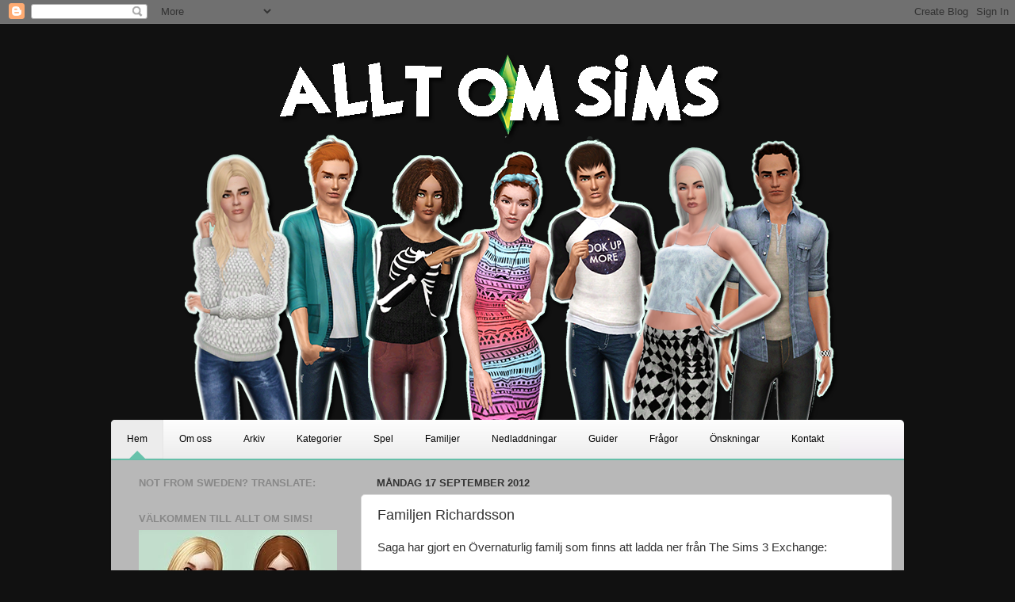

--- FILE ---
content_type: text/html; charset=UTF-8
request_url: https://alltomsims.blogspot.com/2012/09/familjen-richardsson.html
body_size: 20446
content:
<!DOCTYPE html>
<html class='v2' dir='ltr' xmlns='http://www.w3.org/1999/xhtml' xmlns:b='http://www.google.com/2005/gml/b' xmlns:data='http://www.google.com/2005/gml/data' xmlns:expr='http://www.google.com/2005/gml/expr'>
<head>
<link href='https://www.blogger.com/static/v1/widgets/335934321-css_bundle_v2.css' rel='stylesheet' type='text/css'/>
<meta content='width=1100' name='viewport'/>
<meta content='text/html; charset=UTF-8' http-equiv='Content-Type'/>
<meta content='blogger' name='generator'/>
<link href='https://alltomsims.blogspot.com/favicon.ico' rel='icon' type='image/x-icon'/>
<link href='http://alltomsims.blogspot.com/2012/09/familjen-richardsson.html' rel='canonical'/>
<link rel="alternate" type="application/atom+xml" title="Allt Om Sims - Atom" href="https://alltomsims.blogspot.com/feeds/posts/default" />
<link rel="alternate" type="application/rss+xml" title="Allt Om Sims - RSS" href="https://alltomsims.blogspot.com/feeds/posts/default?alt=rss" />
<link rel="service.post" type="application/atom+xml" title="Allt Om Sims - Atom" href="https://www.blogger.com/feeds/7899456088034713693/posts/default" />

<link rel="alternate" type="application/atom+xml" title="Allt Om Sims - Atom" href="https://alltomsims.blogspot.com/feeds/4218213298524851829/comments/default" />
<!--Can't find substitution for tag [blog.ieCssRetrofitLinks]-->
<link href='https://blogger.googleusercontent.com/img/b/R29vZ2xl/AVvXsEgrJmcB8YR8uKcRLOSHk3ofJG1oG320mnbuOb-dS_QHPZ8sIrWQ47GhbZaYjlCjXcg1TOgDdVi6TNM3FGp8jvWobF9GzjFsfvE9ZoF2YWp5MXs9XF6pP3vonjYBTSdZF3l5794uHfNfhip3/s640/Ska%CC%88rmavbild+2012-09-17+kl.+21.36.45.png' rel='image_src'/>
<meta content='http://alltomsims.blogspot.com/2012/09/familjen-richardsson.html' property='og:url'/>
<meta content='Familjen Richardsson' property='og:title'/>
<meta content='På Allt Om Sims hittar du fusk, guider, nyheter och annat kul som har med The Sims att göra.' property='og:description'/>
<meta content='https://blogger.googleusercontent.com/img/b/R29vZ2xl/AVvXsEgrJmcB8YR8uKcRLOSHk3ofJG1oG320mnbuOb-dS_QHPZ8sIrWQ47GhbZaYjlCjXcg1TOgDdVi6TNM3FGp8jvWobF9GzjFsfvE9ZoF2YWp5MXs9XF6pP3vonjYBTSdZF3l5794uHfNfhip3/w1200-h630-p-k-no-nu/Ska%CC%88rmavbild+2012-09-17+kl.+21.36.45.png' property='og:image'/>
<title>
Allt Om Sims: Familjen Richardsson
</title>
<style id='page-skin-1' type='text/css'><!--
/*-----------------------------------------------
----------------------------------------------- */
/* Variable definitions
====================
<Variable name="keycolor" description="Main Color" type="color" default="#1a222a"/>
<Variable name="body.background" description="Body Background" type="background"
color="#111111" default="#111111 url(//themes.googleusercontent.com/image?id=1OACCYOE0-eoTRTfsBuX1NMN9nz599ufI1Jh0CggPFA_sK80AGkIr8pLtYRpNUKPmwtEa) repeat-x fixed top center"/>
<Group description="Page Text" selector="body">
<Variable name="body.font" description="Font" type="font"
default="normal normal 15px Arial, Tahoma, Helvetica, FreeSans, sans-serif"/>
<Variable name="body.text.color" description="Text Color" type="color" default="#333333"/>
</Group>
<Group description="Backgrounds" selector=".body-fauxcolumns-outer">
<Variable name="body.background.color" description="Outer Background" type="color" default="#296695"/>
<Variable name="header.background.color" description="Header Background" type="color" default="transparent"/>
<Variable name="post.background.color" description="Post Background" type="color" default="#ffffff"/>
</Group>
<Group description="Links" selector=".main-outer">
<Variable name="link.color" description="Link Color" type="color" default="#67c2ab"/>
<Variable name="link.visited.color" description="Visited Color" type="color" default="#4faf97"/>
<Variable name="link.hover.color" description="Hover Color" type="color" default="#87dbc6"/>
</Group>
<Group description="Blog Title" selector=".header h1">
<Variable name="header.font" description="Title Font" type="font"
default="normal normal 36px Arial, Tahoma, Helvetica, FreeSans, sans-serif"/>
<Variable name="header.text.color" description="Text Color" type="color" default="#ffffff" />
</Group>
<Group description="Tabs Text" selector=".tabs-inner .widget li a">
<Variable name="tabs.font" description="Font" type="font"
default="normal normal 15px Arial, Tahoma, Helvetica, FreeSans, sans-serif"/>
<Variable name="tabs.text.color" description="Text Color" type="color" default="#ffffff"/>
<Variable name="tabs.selected.text.color" description="Selected Color" type="color" default="#336699"/>
</Group>
<Group description="Tabs Background" selector=".tabs-outer .PageList">
<Variable name="tabs.background.color" description="Background Color" type="color" default="transparent"/>
<Variable name="tabs.selected.background.color" description="Selected Color" type="color" default="transparent"/>
<Variable name="tabs.separator.color" description="Separator Color" type="color" default="transparent"/>
</Group>
<Group description="Post Title" selector="h3.post-title, .comments h4">
<Variable name="post.title.font" description="Title Font" type="font"
default="normal normal 18px Arial, Tahoma, Helvetica, FreeSans, sans-serif"/>
</Group>
<Group description="Date Header" selector=".date-header">
<Variable name="date.header.color" description="Text Color" type="color" default="#333333"/>
</Group>
<Group description="Post" selector=".post">
<Variable name="post.footer.text.color" description="Footer Text Color" type="color" default="#999999"/>
<Variable name="post.border.color" description="Border Color" type="color" default="#dddddd"/>
</Group>
<Group description="Gadgets" selector="h2">
<Variable name="widget.title.font" description="Title Font" type="font"
default="bold normal 13px Arial, Tahoma, Helvetica, FreeSans, sans-serif"/>
<Variable name="widget.title.text.color" description="Title Color" type="color" default="#888888"/>
</Group>
<Group description="Footer" selector=".footer-outer">
<Variable name="footer.text.color" description="Text Color" type="color" default="#cccccc"/>
<Variable name="footer.widget.title.text.color" description="Gadget Title Color" type="color" default="#aaaaaa"/>
</Group>
<Group description="Footer Links" selector=".footer-outer">
<Variable name="footer.link.color" description="Link Color" type="color" default="#67c2ab"/>
<Variable name="footer.link.visited.color" description="Visited Color" type="color" default="#4faf97"/>
<Variable name="footer.link.hover.color" description="Hover Color" type="color" default="#87dbc6"/>
</Group>
<Variable name="content.margin" description="Content Margin Top" type="length" default="20px"/>
<Variable name="content.padding" description="Content Padding" type="length" default="0"/>
<Variable name="content.background" description="Content Background" type="background"
default="transparent none repeat scroll top left"/>
<Variable name="content.border.radius" description="Content Border Radius" type="length" default="0"/>
<Variable name="content.shadow.spread" description="Content Shadow Spread" type="length" default="0"/>
<Variable name="header.padding" description="Header Padding" type="length" default="0"/>
<Variable name="header.background.gradient" description="Header Gradient" type="url"
default="none"/>
<Variable name="header.border.radius" description="Header Border Radius" type="length" default="0"/>
<Variable name="main.border.radius.top" description="Main Border Radius" type="length" default="20px"/>
<Variable name="footer.border.radius.top" description="Footer Border Radius Top" type="length" default="0"/>
<Variable name="footer.border.radius.bottom" description="Footer Border Radius Bottom" type="length" default="20px"/>
<Variable name="region.shadow.spread" description="Main and Footer Shadow Spread" type="length" default="3px"/>
<Variable name="region.shadow.offset" description="Main and Footer Shadow Offset" type="length" default="1px"/>
<Variable name="tabs.background.gradient" description="Tab Background Gradient" type="url" default="none"/>
<Variable name="tab.selected.background.gradient" description="Selected Tab Background" type="url"
default="url(//www.blogblog.com/1kt/transparent/white80.png)"/>
<Variable name="tab.background" description="Tab Background" type="background"
default="transparent url(//www.blogblog.com/1kt/transparent/black50.png) repeat scroll top left"/>
<Variable name="tab.border.radius" description="Tab Border Radius" type="length" default="10px" />
<Variable name="tab.first.border.radius" description="First Tab Border Radius" type="length" default="10px" />
<Variable name="tabs.border.radius" description="Tabs Border Radius" type="length" default="0" />
<Variable name="tabs.spacing" description="Tab Spacing" type="length" default=".25em"/>
<Variable name="tabs.margin.bottom" description="Tab Margin Bottom" type="length" default="0"/>
<Variable name="tabs.margin.sides" description="Tab Margin Sides" type="length" default="20px"/>
<Variable name="main.background" description="Main Background" type="background"
default="transparent url(//www.blogblog.com/1kt/transparent/white80.png) repeat scroll top left"/>
<Variable name="main.padding.sides" description="Main Padding Sides" type="length" default="20px"/>
<Variable name="footer.background" description="Footer Background" type="background"
default="transparent url(//www.blogblog.com/1kt/transparent/black50.png) repeat scroll top left"/>
<Variable name="post.margin.sides" description="Post Margin Sides" type="length" default="-20px"/>
<Variable name="post.border.radius" description="Post Border Radius" type="length" default="5px"/>
<Variable name="widget.title.text.transform" description="Widget Title Text Transform" type="string" default="uppercase"/>
<Variable name="mobile.background.overlay" description="Mobile Background Overlay" type="string"
default="transparent none repeat scroll top left"/>
<Variable name="startSide" description="Side where text starts in blog language" type="automatic" default="left"/>
<Variable name="endSide" description="Side where text ends in blog language" type="automatic" default="right"/>
*/
/* Content
----------------------------------------------- */
body, .body-fauxcolumn-outer {
font: normal normal 15px Arial, Tahoma, Helvetica, FreeSans, sans-serif;
color: #333333;
background: #111111 url(https://lh3.googleusercontent.com/blogger_img_proxy/AEn0k_uyNCdaExLTY8FGp24TDPRFbHF2r07KKONnqukvMVX9JTlOn_Ez8W2zD6nvbX2lWTNCSxUV8f6pH0StskxLYstl2OGNGw=s0-d) repeat fixed top center;
}
html body .region-inner {
min-width: 0;
max-width: 100%;
width: auto;
}
.content-outer {
font-size: 90%;
}
a:link {
text-decoration:none;
color: #67c2ab;
}
a:visited {
text-decoration:none;
color: #4faf97;
}
a:hover {
text-decoration:underline;
color: #87dbc6;
}
.content-outer {
background: transparent none repeat scroll top left;
-moz-border-radius: 0;
-webkit-border-radius: 0;
-goog-ms-border-radius: 0;
border-radius: 0;
-moz-box-shadow: 0 0 0 rgba(0, 0, 0, .15);
-webkit-box-shadow: 0 0 0 rgba(0, 0, 0, .15);
-goog-ms-box-shadow: 0 0 0 rgba(0, 0, 0, .15);
box-shadow: 0 0 0 rgba(0, 0, 0, .15);
margin: 20px auto;
}
.content-inner {
padding: 0;
}
/* Header
----------------------------------------------- */
.header-outer {
background: transparent none repeat-x scroll top left;
_background-image: none;
color: #ffffff;
-moz-border-radius: 0;
-webkit-border-radius: 0;
-goog-ms-border-radius: 0;
border-radius: 0;
}
.Header img, .Header #header-inner {
-moz-border-radius: 0;
-webkit-border-radius: 0;
-goog-ms-border-radius: 0;
border-radius: 0;
}
.header-inner .Header .titlewrapper,
.header-inner .Header .descriptionwrapper {
padding-left: 0;
padding-right: 0;
}
.Header h1 {
font: normal normal 36px Arial, Tahoma, Helvetica, FreeSans, sans-serif;
text-shadow: 1px 1px 3px rgba(0, 0, 0, 0.3);
}
.Header h1 a {
color: #ffffff;
}
.Header .description {
font-size: 130%;
}
/* Tabs
----------------------------------------------- */
.tabs-inner {
margin: .5em 20px 0;
padding: 0;
}
.tabs-inner .section {
margin: 0;
}
.tabs-inner .widget ul {
padding: 0;
background: transparent none repeat scroll bottom;
-moz-border-radius: 0;
-webkit-border-radius: 0;
-goog-ms-border-radius: 0;
border-radius: 0;
}
.tabs-inner .widget li {
border: none;
}
.tabs-inner .widget li a {
display: inline-block;
padding: .5em 1em;
margin-right: .25em;
color: #ffffff;
font: normal normal 15px Arial, Tahoma, Helvetica, FreeSans, sans-serif;
-moz-border-radius: 10px 10px 0 0;
-webkit-border-top-left-radius: 10px;
-webkit-border-top-right-radius: 10px;
-goog-ms-border-radius: 10px 10px 0 0;
border-radius: 10px 10px 0 0;
background: transparent url(//www.blogblog.com/1kt/transparent/black50.png) repeat scroll top left;
border-right: 1px solid transparent;
}
.tabs-inner .widget li:first-child a {
padding-left: 1.25em;
-moz-border-radius-topleft: 10px;
-moz-border-radius-bottomleft: 0;
-webkit-border-top-left-radius: 10px;
-webkit-border-bottom-left-radius: 0;
-goog-ms-border-top-left-radius: 10px;
-goog-ms-border-bottom-left-radius: 0;
border-top-left-radius: 10px;
border-bottom-left-radius: 0;
}
.tabs-inner .widget li.selected a,
.tabs-inner .widget li a:hover {
position: relative;
z-index: 1;
background: transparent url(//www.blogblog.com/1kt/transparent/white80.png) repeat scroll bottom;
color: #336699;
-moz-box-shadow: 0 0 3px rgba(0, 0, 0, .15);
-webkit-box-shadow: 0 0 3px rgba(0, 0, 0, .15);
-goog-ms-box-shadow: 0 0 3px rgba(0, 0, 0, .15);
box-shadow: 0 0 3px rgba(0, 0, 0, .15);
}
/* Headings
----------------------------------------------- */
h2 {
font: bold normal 13px Arial, Tahoma, Helvetica, FreeSans, sans-serif;
text-transform: uppercase;
color: #888888;
margin: .5em 0;
}
/* Main
----------------------------------------------- */
.main-outer {
background: transparent url(//www.blogblog.com/1kt/transparent/white80.png) repeat scroll top left;
-moz-border-radius: 0px 0px 0 0;
-webkit-border-top-left-radius: 0px;
-webkit-border-top-right-radius: 0px;
-webkit-border-bottom-left-radius: 0;
-webkit-border-bottom-right-radius: 0;
-goog-ms-border-radius: 0px 0px 0 0;
border-radius: 0px 0px 0 0;
-moz-box-shadow: 0 1px 3px rgba(0, 0, 0, .15);
-webkit-box-shadow: 0 1px 3px rgba(0, 0, 0, .15);
-goog-ms-box-shadow: 0 1px 3px rgba(0, 0, 0, .15);
box-shadow: 0 1px 3px rgba(0, 0, 0, .15);
}
.main-inner {
padding: 15px 20px 20px;
}
.main-inner .column-center-inner {
padding: 0 0;
}
.main-inner .column-left-inner {
padding-left: 0;
}
.main-inner .column-right-inner {
padding-right: 0;
}
/* Posts
----------------------------------------------- */
h3.post-title {
margin: 0;
font: normal normal 18px Arial, Tahoma, Helvetica, FreeSans, sans-serif;
}
.comments h4 {
margin: 1em 0 0;
font: normal normal 18px Arial, Tahoma, Helvetica, FreeSans, sans-serif;
}
.date-header span {
color: #333333;
}
.post-outer {
background-color: #ffffff;
border: solid 1px #dddddd;
-moz-border-radius: 5px;
-webkit-border-radius: 5px;
border-radius: 5px;
-goog-ms-border-radius: 5px;
padding: 15px 20px;
margin: 0 -20px 20px;
}
.post-body {
line-height: 1.4;
font-size: 110%;
position: relative;
}
.post-header {
margin: 0 0 1.5em;
color: #999999;
line-height: 1.6;
}
.post-footer {
margin: .5em 0 0;
color: #999999;
line-height: 1.6;
}
#blog-pager {
font-size: 140%
}
#comments .comment-author {
padding-top: 1.5em;
border-top: dashed 1px #ccc;
border-top: dashed 1px rgba(128, 128, 128, .5);
background-position: 0 1.5em;
}
#comments .comment-author:first-child {
padding-top: 0;
border-top: none;
}
.avatar-image-container {
margin: .2em 0 0;
}
/* Comments
----------------------------------------------- */
.comments .comments-content .icon.blog-author {
background-repeat: no-repeat;
background-image: url([data-uri]);
}
.comments .comments-content .loadmore a {
border-top: 1px solid #4faf97;
border-bottom: 1px solid #4faf97;
}
.comments .continue {
border-top: 2px solid #4faf97;
}
/* Widgets
----------------------------------------------- */
.widget ul, .widget #ArchiveList ul.flat {
padding: 0;
list-style: none;
}
.widget ul li, .widget #ArchiveList ul.flat li {
border-top: dashed 1px #ccc;
border-top: dashed 1px rgba(128, 128, 128, .5);
}
.widget ul li:first-child, .widget #ArchiveList ul.flat li:first-child {
border-top: none;
}
.widget .post-body ul {
list-style: disc;
}
.widget .post-body ul li {
border: none;
}
/* Footer
----------------------------------------------- */
.footer-outer {
color:#cccccc;
background: transparent url(//www.blogblog.com/1kt/transparent/black50.png) repeat scroll top left;
-moz-border-radius: 0 0 20px 20px;
-webkit-border-top-left-radius: 0;
-webkit-border-top-right-radius: 0;
-webkit-border-bottom-left-radius: 20px;
-webkit-border-bottom-right-radius: 20px;
-goog-ms-border-radius: 0 0 20px 20px;
border-radius: 0 0 20px 20px;
-moz-box-shadow: 0 1px 3px rgba(0, 0, 0, .15);
-webkit-box-shadow: 0 1px 3px rgba(0, 0, 0, .15);
-goog-ms-box-shadow: 0 1px 3px rgba(0, 0, 0, .15);
box-shadow: 0 1px 3px rgba(0, 0, 0, .15);
}
.footer-inner {
padding: 10px 20px 20px;
}
.footer-outer a {
color: #99ccee;
}
.footer-outer a:visited {
color: #4faf97;
}
.footer-outer a:hover {
color: #87dbc6;
}
.footer-outer .widget h2 {
color: #aaaaaa;
}
/* Mobile
----------------------------------------------- */
html body.mobile {
height: auto;
}
html body.mobile {
min-height: 480px;
background-size: 100% auto;
}
.mobile .body-fauxcolumn-outer {
background: transparent none repeat scroll top left;
}
html .mobile .mobile-date-outer, html .mobile .blog-pager {
border-bottom: none;
background: transparent url(//www.blogblog.com/1kt/transparent/white80.png) repeat scroll top left;
margin-bottom: 10px;
}
.mobile .date-outer {
background: transparent url(//www.blogblog.com/1kt/transparent/white80.png) repeat scroll top left;
}
.mobile .header-outer, .mobile .main-outer,
.mobile .post-outer, .mobile .footer-outer {
-moz-border-radius: 0;
-webkit-border-radius: 0;
-goog-ms-border-radius: 0;
border-radius: 0;
}
.mobile .content-outer,
.mobile .main-outer,
.mobile .post-outer {
background: inherit;
border: none;
}
.mobile .content-outer {
font-size: 100%;
}
.mobile-link-button {
background-color: #336699;
}
.mobile-link-button a:link, .mobile-link-button a:visited {
color: #ffffff;
}
.mobile-index-contents {
color: #333333;
}
.mobile .tabs-inner .PageList .widget-content {
background: transparent url(//www.blogblog.com/1kt/transparent/white80.png) repeat scroll bottom;
color: #336699;
}
.mobile .tabs-inner .PageList .widget-content .pagelist-arrow {
border-left: 1px solid transparent;
}
#cssmenu ul,
#cssmenu li,
#cssmenu span,
#cssmenu a {
margin: 0;
padding: 0;
position: relative;
}
#cssmenu {
height: 49px;
border-radius: 5px 5px 0 0;
-moz-border-radius: 5px 5px 0 0;
-webkit-border-radius: 5px 5px 0 0;
background: #fefefe;
background: -moz-linear-gradient(top, #fefefe 0%, #eee9f0 100%);
background: -webkit-gradient(linear, left top, left bottom, color-stop(0%, #fefefe), color-stop(100%, #eee9f0));
background: -webkit-linear-gradient(top, #fefefe 0%, #eee9f0 100%);
background: -o-linear-gradient(top, #fefefe 0%, #eee9f0 100%);
background: -ms-linear-gradient(top, #fefefe 0%, #eee9f0 100%);
background: linear-gradient(top, #fefefe 0%, #eee9f0 100%);
border-bottom: 2px solid #67c2ab;
width: auto;
}
#cssmenu:after,
#cssmenu ul:after {
content: '';
display: block;
clear: both;
}
#cssmenu a {
background: #fefefe;
background: -moz-linear-gradient(top, #fefefe 0%, #ececec 100%);
background: -webkit-gradient(linear, left top, left bottom, color-stop(0%, #fefefe), color-stop(100%, #ececec));
background: -webkit-linear-gradient(top, #fefefe 0%, #ececec 100%);
background: -o-linear-gradient(top, #fefefe 0%, #ececec 100%);
background: -ms-linear-gradient(top, #fefefe 0%, #ececec 100%);
background: linear-gradient(top, #fefefe 0%, #ececec 100%);
color: #000;
display: inline-block;
font-family: Helvetica, Arial, Verdana, sans-serif;
font-size: 12px;
line-height: 49px;
padding: 0 20px;
text-decoration: none;
}
#cssmenu ul {
list-style: none;
}
#cssmenu > ul {
float: left;
}
#cssmenu > ul > li {
float: left;
}
#cssmenu > ul > li > a {
color: #000;
font-size: 12px;
}
#cssmenu > ul > li:hover:after {
content: '';
display: block;
width: 0;
height: 0;
position: absolute;
left: 50%;
bottom: 0;
border-left: 10px solid transparent;
border-right: 10px solid transparent;
border-bottom: 10px solid #67c2ab;
margin-left: -10px;
}
#cssmenu > ul > li:first-child > a {
border-radius: 5px 0 0 0;
-moz-border-radius: 5px 0 0 0;
-webkit-border-radius: 5px 0 0 0;
}
#cssmenu > ul > li.active:after {
content: '';
display: block;
width: 0;
height: 0;
position: absolute;
left: 50%;
bottom: 0;
border-left: 10px solid transparent;
border-right: 10px solid transparent;
border-bottom: 10px solid #67c2ab;
margin-left: -10px;
}
#cssmenu > ul > li.active > a {
-moz-box-shadow: inset 0 0 2px rgba(0, 0, 0, 0.1);
-webkit-box-shadow: inset 0 0 2px rgba(0, 0, 0, 0.1);
box-shadow: inset 0 0 2px rgba(0, 0, 0, 0.1);
background: #ececec;
background: -moz-linear-gradient(top, #ececec 0%, #ffeeff ef 100%);
background: -webkit-gradient(linear, left top, left bottom, color-stop(0%, #ececec), color-stop(100%, #ffeeff ef));
background: -webkit-linear-gradient(top, #ececec 0%, #ffeeff ef 100%);
background: -o-linear-gradient(top, #ececec 0%, #ffeeff ef 100%);
background: -ms-linear-gradient(top, #ececec 0%, #ffeeff ef 100%);
background: linear-gradient(top, #ececec 0%, #ffeeff ef 100%);
}
#cssmenu > ul > li:hover > a {
background: #ececec;
background: -moz-linear-gradient(top, #ececec 0%, #ffeeff ef 100%);
background: -webkit-gradient(linear, left top, left bottom, color-stop(0%, #ececec), color-stop(100%, #ffeeff ef));
background: -webkit-linear-gradient(top, #ececec 0%, #ffeeff ef 100%);
background: -o-linear-gradient(top, #ececec 0%, #ffeeff ef 100%);
background: -ms-linear-gradient(top, #ececec 0%, #ffeeff ef 100%);
background: linear-gradient(top, #ececec 0%, #ffeeff ef 100%);
-moz-box-shadow: inset 0 0 2px rgba(0, 0, 0, 0.1);
-webkit-box-shadow: inset 0 0 2px rgba(0, 0, 0, 0.1);
box-shadow: inset 0 0 2px rgba(0, 0, 0, 0.1);
}
#cssmenu .has-sub {
z-index: 1;
}
#cssmenu .has-sub:hover > ul {
display: block;
}
#cssmenu .has-sub ul {
display: none;
position: absolute;
width: 200px;
top: 100%;
left: 0;
}
#cssmenu .has-sub ul li {
*margin-bottom: -1px;
}
#cssmenu .has-sub ul li a {
background: #67c2ab;
border-bottom: 1px dotted #87dbc6;
filter: none;
font-size: 11px;
display: block;
line-height: 120%;
padding: 10px;
color: #ffffff;
}
#cssmenu .has-sub ul li:hover a {
background: #4faf97;
}
#cssmenu .has-sub .has-sub:hover > ul {
display: block;
}
#cssmenu .has-sub .has-sub ul {
display: none;
position: absolute;
left: 100%;
top: 0;
}
#cssmenu .has-sub .has-sub ul li a {
background: #78cbb7;
border-bottom: 1px dotted #87dbc6;
}
#cssmenu .has-sub .has-sub ul li a:hover {
background: #4faf97;
}#cssmenu {
margin-bottom: -7px!important;
}

--></style>
<style id='template-skin-1' type='text/css'><!--
body {
min-width: 1000px;
}
.content-outer, .content-fauxcolumn-outer, .region-inner {
min-width: 1000px;
max-width: 1000px;
_width: 1000px;
}
.main-inner .columns {
padding-left: 300px;
padding-right: 0px;
}
.main-inner .fauxcolumn-center-outer {
left: 300px;
right: 0px;
/* IE6 does not respect left and right together */
_width: expression(this.parentNode.offsetWidth -
parseInt("300px") -
parseInt("0px") + 'px');
}
.main-inner .fauxcolumn-left-outer {
width: 300px;
}
.main-inner .fauxcolumn-right-outer {
width: 0px;
}
.main-inner .column-left-outer {
width: 300px;
right: 100%;
margin-left: -300px;
}
.main-inner .column-right-outer {
width: 0px;
margin-right: -0px;
}
#layout {
min-width: 0;
}
#layout .content-outer {
min-width: 0;
width: 800px;
}
#layout .region-inner {
min-width: 0;
width: auto;
}
--></style>
<script type='text/javascript'>
        (function(i,s,o,g,r,a,m){i['GoogleAnalyticsObject']=r;i[r]=i[r]||function(){
        (i[r].q=i[r].q||[]).push(arguments)},i[r].l=1*new Date();a=s.createElement(o),
        m=s.getElementsByTagName(o)[0];a.async=1;a.src=g;m.parentNode.insertBefore(a,m)
        })(window,document,'script','https://www.google-analytics.com/analytics.js','ga');
        ga('create', 'UA-32393171-1', 'auto', 'blogger');
        ga('blogger.send', 'pageview');
      </script>
<link href='https://www.blogger.com/dyn-css/authorization.css?targetBlogID=7899456088034713693&amp;zx=3052fa8a-2d3e-448e-bf02-dca67bcabda2' media='none' onload='if(media!=&#39;all&#39;)media=&#39;all&#39;' rel='stylesheet'/><noscript><link href='https://www.blogger.com/dyn-css/authorization.css?targetBlogID=7899456088034713693&amp;zx=3052fa8a-2d3e-448e-bf02-dca67bcabda2' rel='stylesheet'/></noscript>
<meta name='google-adsense-platform-account' content='ca-host-pub-1556223355139109'/>
<meta name='google-adsense-platform-domain' content='blogspot.com'/>

<!-- data-ad-client=ca-pub-6090899818768121 -->

</head>
<body class='loading'>
<div class='navbar section' id='navbar'><div class='widget Navbar' data-version='1' id='Navbar1'><script type="text/javascript">
    function setAttributeOnload(object, attribute, val) {
      if(window.addEventListener) {
        window.addEventListener('load',
          function(){ object[attribute] = val; }, false);
      } else {
        window.attachEvent('onload', function(){ object[attribute] = val; });
      }
    }
  </script>
<div id="navbar-iframe-container"></div>
<script type="text/javascript" src="https://apis.google.com/js/platform.js"></script>
<script type="text/javascript">
      gapi.load("gapi.iframes:gapi.iframes.style.bubble", function() {
        if (gapi.iframes && gapi.iframes.getContext) {
          gapi.iframes.getContext().openChild({
              url: 'https://www.blogger.com/navbar/7899456088034713693?po\x3d4218213298524851829\x26origin\x3dhttps://alltomsims.blogspot.com',
              where: document.getElementById("navbar-iframe-container"),
              id: "navbar-iframe"
          });
        }
      });
    </script><script type="text/javascript">
(function() {
var script = document.createElement('script');
script.type = 'text/javascript';
script.src = '//pagead2.googlesyndication.com/pagead/js/google_top_exp.js';
var head = document.getElementsByTagName('head')[0];
if (head) {
head.appendChild(script);
}})();
</script>
</div></div>
<div class='body-fauxcolumns'>
<div class='fauxcolumn-outer body-fauxcolumn-outer'>
<div class='cap-top'>
<div class='cap-left'></div>
<div class='cap-right'></div>
</div>
<div class='fauxborder-left'>
<div class='fauxborder-right'></div>
<div class='fauxcolumn-inner'>
</div>
</div>
<div class='cap-bottom'>
<div class='cap-left'></div>
<div class='cap-right'></div>
</div>
</div>
</div>
<div class='content'>
<div class='content-fauxcolumns'>
<div class='fauxcolumn-outer content-fauxcolumn-outer'>
<div class='cap-top'>
<div class='cap-left'></div>
<div class='cap-right'></div>
</div>
<div class='fauxborder-left'>
<div class='fauxborder-right'></div>
<div class='fauxcolumn-inner'>
</div>
</div>
<div class='cap-bottom'>
<div class='cap-left'></div>
<div class='cap-right'></div>
</div>
</div>
</div>
<div class='content-outer'>
<div class='content-cap-top cap-top'>
<div class='cap-left'></div>
<div class='cap-right'></div>
</div>
<div class='fauxborder-left content-fauxborder-left'>
<div class='fauxborder-right content-fauxborder-right'></div>
<div class='content-inner'>
<header>
<div class='header-outer'>
<div class='header-cap-top cap-top'>
<div class='cap-left'></div>
<div class='cap-right'></div>
</div>
<div class='fauxborder-left header-fauxborder-left'>
<div class='fauxborder-right header-fauxborder-right'></div>
<div class='region-inner header-inner'>
<div class='header section' id='header'><div class='widget Header' data-version='1' id='Header1'>
<div id='header-inner'>
<a href='https://alltomsims.blogspot.com/' style='display: block'>
<img alt='Allt Om Sims' height='480px; ' id='Header1_headerimg' src='https://blogger.googleusercontent.com/img/b/R29vZ2xl/AVvXsEiYoxhu0xquweg2jhR8NTygrR-9MFxDxxOPbGK3og6Phy0aeSMv4xPqNC7OkiBFj5rg431yIVPIKqMNNYOOu72gEDOQ1ISn3AhTjXyRhZnlyoDRJiIaGlqXZ1r11zTfpmSLZPpuTH9qIJ0/s1600/Header9.png' style='display: block' width='1000px; '/>
</a>
</div>
</div></div>
</div>
</div>
<div class='header-cap-bottom cap-bottom'>
<div class='cap-left'></div>
<div class='cap-right'></div>
</div>
</div>
</header>
<div id='cssmenu'>
<ul>
<li class='active'>
<a href='http://alltomsims.blogspot.se'>
<span>
                      Hem
                    </span>
</a>
</li>
<li>
<a href='http://alltomsims.blogspot.se/p/om-oss.html'>
<span>
                      Om oss
                    </span>
</a>
</li>
<li class='has-sub'>
<a href='#'>
<span>
                      Arkiv
                    </span>
</a>
<ul>
<li>
<a href='http://alltomsims.blogspot.se/2012_06_01_archive.html'>
<span>
                          Juni 2012
                        </span>
</a>
</li>
<li>
<a href='http://alltomsims.blogspot.se/2012_07_01_archive.html'>
<span>
                          Juli 2012
                        </span>
</a>
</li>
<li>
<a href='http://alltomsims.blogspot.se/2012_08_01_archive.html'>
<span>
                          Augusti 2012
                        </span>
</a>
</li>
<li>
<a href='http://alltomsims.blogspot.se/2012_09_01_archive.html'>
<span>
                          September 2012
                        </span>
</a>
</li>
<li>
<a href='http://alltomsims.blogspot.se/2012_10_01_archive.html'>
<span>
                          Oktober 2012
                        </span>
</a>
</li>
<li>
<a href='http://alltomsims.blogspot.se/2012_11_01_archive.html'>
<span>
                          November 2012
                        </span>
</a>
</li>
<li>
<a href='http://alltomsims.blogspot.se/2012_12_01_archive.html'>
<span>
                          December 2012
                        </span>
</a>
</li>
<li>
<a href='http://alltomsims.blogspot.se/2013_01_01_archive.html'>
<span>
                          Januari 2013
                        </span>
</a>
</li>
<li>
<a href='http://alltomsims.blogspot.se/2013_02_01_archive.html'>
<span>
                          Februari 2013
                        </span>
</a>
</li>
<li>
<a href='http://alltomsims.blogspot.se/2013_03_01_archive.html'>
<span>
                          Mars 2013
                        </span>
</a>
</li>
<li>
<a href='http://alltomsims.blogspot.se/2013_04_01_archive.html'>
<span>
                          April 2013
                        </span>
</a>
</li>
<li>
<a href='http://alltomsims.blogspot.se/2013_05_01_archive.html'>
<span>
                          Maj 2013
                        </span>
</a>
</li>
<li>
<a href='http://alltomsims.blogspot.se/2013_06_01_archive.html'>
<span>
                          Juni 2013
                        </span>
</a>
</li>
<li>
<a href='http://alltomsims.blogspot.se/2013_07_01_archive.html'>
<span>
                          Juli 2013
                        </span>
</a>
</li>
<li>
<a href='http://alltomsims.blogspot.se/2013_08_01_archive.html'>
<span>
                          Augusti 2013
                        </span>
</a>
</li>
<li>
<a href='http://alltomsims.blogspot.se/2013_09_01_archive.html'>
<span>
                          September 2013
                        </span>
</a>
</li>
<li>
<a href='http://alltomsims.blogspot.se/2013_10_01_archive.html'>
<span>
                          Oktober 2013
                        </span>
</a>
</li>
<li>
<a href='http://alltomsims.blogspot.se/2013_11_01_archive.html'>
<span>
                          November 2013
                        </span>
</a>
</li>
<li>
<a href='http://alltomsims.blogspot.se/2013_12_01_archive.html'>
<span>
                          December 2013
                        </span>
</a>
</li>
<li>
<a href='http://alltomsims.blogspot.se/2014_01_01_archive.html'>
<span>
                          Januari 2014
                        </span>
</a>
</li>
<li>
<a href='http://alltomsims.blogspot.se/2014_02_01_archive.html'>
<span>
                          Februari 2014
                        </span>
</a>
</li>
<li>
<a href='http://alltomsims.blogspot.se/2014_03_01_archive.html'>
<span>
                          Mars 2014
                        </span>
</a>
</li>
<li>
<a href='http://alltomsims.blogspot.se/2014_04_01_archive.html'>
<span>
                          April 2014
                        </span>
</a>
</li>
<li>
<a href='http://alltomsims.blogspot.se/2014_05_01_archive.html'>
<span>
                          Maj 2014
                        </span>
</a>
</li>
<li>
<a href='http://alltomsims.blogspot.se/2014_06_01_archive.html'>
<span>
                          Juni 2014
                        </span>
</a>
</li>
<li>
<a href='http://alltomsims.blogspot.se/2014_07_01_archive.html'>
<span>
                          Juli 2014
                        </span>
</a>
</li>
<li>
<a href='http://alltomsims.blogspot.se/2014_08_01_archive.html'>
<span>
                          Augusti 2014
                        </span>
</a>
</li>
<li>
<a href='http://alltomsims.blogspot.se/2014_09_01_archive.html'>
<span>
                          September 2014
                        </span>
</a>
</li>
<li>
<a href='http://alltomsims.blogspot.se/2014_10_01_archive.html'>
<span>
                          Oktober 2014
                        </span>
</a>
</li>
<li>
<a href='http://alltomsims.blogspot.se/2014_11_01_archive.html'>
<span>
                          November 2014
                        </span>
</a>
</li>
<li>
<a href='http://alltomsims.blogspot.se/2014_12_01_archive.html'>
<span>
                          December 2014
                        </span>
</a>
</li>
</ul>
</li>
<li class='has-sub'>
<a href='#'>
<span>
                      Kategorier
                    </span>
</a>
<ul>
<li>
<a href='http://alltomsims.blogspot.se/search/label/Fusk'>
<span>
                          Fusk
                        </span>
</a>
</li>
<li class='has-sub'>
<a href='http://alltomsims.blogspot.se/search/label/Guider'>
<span>
                          Guider
                        </span>
</a>
<ul>
<li>
<a href='http://alltomsims.blogspot.se/search/label/F%C3%A4rdigheter'>
<span>
                              Färdigheter
                            </span>
</a>
</li>
<li>
<a href='http://alltomsims.blogspot.se/search/label/Karri%C3%A4rer'>
<span>
                              Karriärer
                            </span>
</a>
</li>
<li>
<a href='http://alltomsims.blogspot.se/search/label/NPC'>
<span>
                              NPC
                            </span>
</a>
</li>
<li>
<a href='http://alltomsims.blogspot.se/search/label/Sp%C3%B6ken'>
<span>
                              Spöken
                            </span>
</a>
</li>
</ul>
</li>
<li>
<a href='http://alltomsims.blogspot.se/search/label/Nedladdningstips'>
<span>
                          Nedladdningstips
                        </span>
</a>
</li>
<li>
<a href='http://alltomsims.blogspot.se/search/label/Nyheter'>
<span>
                          Nyheter
                        </span>
</a>
</li>
<li>
<a href='http://alltomsims.blogspot.se/search/label/Roligt'>
<span>
                          Roligt
                        </span>
</a>
</li>
<li>
<a href='http://alltomsims.blogspot.se/search/label/Rykten'>
<span>
                          Rykten
                        </span>
</a>
</li>
<li>
<a href='http://alltomsims.blogspot.se/search/label/The%20Sims%202'>
<span>
                          The Sims 2
                        </span>
</a>
</li>
<li class='has-sub'>
<a href='http://alltomsims.blogspot.se/search/label/The%20Sims%203'>
<span>
                          The Sims 3
                        </span>
</a>
<ul>
<li>
<a href='http://alltomsims.blogspot.se/search/label/The%20Sims%203%20Destination%20V%C3%A4rlden'>
<span>
                              Destination Världen
                            </span>
</a>
</li>
<li>
<a href='http://alltomsims.blogspot.se/search/label/The%20Sims%203%20Dr%C3%B6mjobb'>
<span>
                              Drömjobb
                            </span>
</a>
</li>
<li>
<a href='http://alltomsims.blogspot.se/search/label/The%20Sims%203%20Kv%C3%A4llsn%C3%B6jen'>
<span>
                              Kvällsnöjen
                            </span>
</a>
</li>
<li>
<a href='http://alltomsims.blogspot.se/search/label/The%20Sims%203%20Leva%20Livet'>
<span>
                              Leva Livet
                            </span>
</a>
</li>
<li>
<a href='http://alltomsims.blogspot.se/search/label/The%20Sims%203%20Husdjur'>
<span>
                              Husdjur
                            </span>
</a>
</li>
<li>
<a href='http://alltomsims.blogspot.se/search/label/The%20Sims%203%20I%20Rampljuset'>
<span>
                              I Rampljuset
                            </span>
</a>
</li>
<li>
<a href='http://alltomsims.blogspot.se/search/label/The%20Sims%203%20%C3%96vernaturligt'>
<span>
                              Övernaturligt
                            </span>
</a>
</li>
<li>
<a href='http://alltomsims.blogspot.se/search/label/The%20Sims%203%20%C3%85rstider'>
<span>
                              Årstider
                            </span>
</a>
</li>
<li>
<a href='http://alltomsims.blogspot.se/search/label/The%20Sims%203%20Universitetsliv'>
<span>
                              Universitetsliv
                            </span>
</a>
</li>
<li>
<a href='http://alltomsims.blogspot.se/search/label/The%20Sims%203%20Semesterparadis'>
<span>
                              Semesterparadis
                            </span>
</a>
</li>
<li>
<a href='http://alltomsims.blogspot.se/search/label/The%20Sims%203%20In%20I%20Framtiden'>
<span>
                              In I Framtiden
                            </span>
</a>
</li>
</ul>
</li>
<li>
<a href='http://alltomsims.blogspot.se/search/label/The%20Sims%20Medeltiden'>
<span>
                          The Sims Medeltiden
                        </span>
</a>
</li>
<li>
<a href='http://alltomsims.blogspot.se/search/label/TheSims3.com'>
<span>
                          TheSims3.com
                        </span>
</a>
</li>
<li>
<a href='http://alltomsims.blogspot.se/search/label/Tips%20och%20tricks'>
<span>
                          Tips och tricks
                        </span>
</a>
</li>
<li>
<a href='http://alltomsims.blogspot.se/search/label/Utmaningar'>
<span>
                          Utmaningar
                        </span>
</a>
</li>
<li>
<a href='http://alltomsims.blogspot.se/search/label/V%C3%A4rldar'>
<span>
                          Världar
                        </span>
</a>
</li>
<li class='has-sub'>
<a href='http://alltomsims.blogspot.se/search/label/V%C3%A5rt%20spel'>
<span>
                          Vårt spel
                        </span>
</a>
<ul>
<li>
<a href='http://alltomsims.blogspot.se/search/label/Emblas%20spel'>
<span>
                              Emblas Spel
                            </span>
</a>
</li>
<li>
<a href='http://alltomsims.blogspot.se/search/label/Sagas%20spel'>
<span>
                              Sagas Spel
                            </span>
</a>
</li>
</ul>
</li>
<li>
<a href='http://alltomsims.blogspot.se/search/label/%C3%96nskesimmar'>
<span>
                          Önskesimmar
                        </span>
</a>
</li>
<li>
<a href='http://alltomsims.blogspot.se/search/label/%C3%96vrigt'>
<span>
                          Övrigt
                        </span>
</a>
</li>
</ul>
</li>
<li class='has-sub'>
<a href='#'>
<span>
                      Spel
                    </span>
</a>
<ul>
<li class='has-sub'>
<a href='#'>
<span>
                          Expansionspaket
                        </span>
</a>
<ul>
<li>
<a href='http://alltomsims.blogspot.se/2012/06/sims-3-destination-varlden.html'>
<span>
                              Destination Världen
                            </span>
</a>
</li>
<li>
<a href='http://alltomsims.blogspot.se/2012/06/sims-3-dromjobb.html'>
<span>
                              Drömjobb
                            </span>
</a>
</li>
<li>
<a href='http://alltomsims.blogspot.se/2012/06/sims-3-kvallsnojen.html'>
<span>
                              Kvällsnöjen
                            </span>
</a>
</li>
<li>
<a href='http://alltomsims.blogspot.se/2012/06/sims-3-leva-livet.html'>
<span>
                              Leva Livet
                            </span>
</a>
</li>
<li>
<a href='http://alltomsims.blogspot.se/2012/06/sims-3-husdjur.html'>
<span>
                              Husdjur
                            </span>
</a>
</li>
<li>
<a href='http://alltomsims.blogspot.se/2012/06/sims-3-i-rampljuset.html'>
<span>
                              I Rampljuset
                            </span>
</a>
</li>
<li>
<a href='http://alltomsims.blogspot.se/2012/09/the-sims-3-overnaturligt_10.html'>
<span>
                              Övernaturligt
                            </span>
</a>
</li>
<li>
<a href='http://alltomsims.blogspot.se/2012/11/the-sims-3-arstider.html'>
<span>
                              Årstider
                            </span>
</a>
</li>
<li>
<a href='http://alltomsims.blogspot.se/2013/03/the-sims-3-universitetsliv.html'>
<span>
                              Universitetsliv
                            </span>
</a>
</li>
<li>
<a href='#'>
<span>
                              Semesterparadis
                            </span>
</a>
</li>
<li class='last'>
<a href='#'>
<span>
                              In I Framtiden
                            </span>
</a>
</li>
</ul>
</li>
<li class='has-sub'>
<a href='#'>
<span>
                          Prylpaket
                        </span>
</a>
<ul>
<li>
<a href='http://alltomsims.blogspot.se/2012/06/sims-3-lyx-och-design.html'>
<span>
                              Lyx och Design
                            </span>
</a>
</li>
<li>
<a href='http://alltomsims.blogspot.se/2012/06/sims-3-gasen-i-botten.html'>
<span>
                              Gasen i Botten
                            </span>
</a>
</li>
<li>
<a href='http://alltomsims.blogspot.se/2012/07/sims-3-utomhuslyx.html'>
<span>
                              Utomhuslyx
                            </span>
</a>
</li>
<li>
<a href='http://alltomsims.blogspot.se/2012/07/sims-3-stadsliv.html'>
<span>
                              Stadsliv
                            </span>
</a>
</li>
<li>
<a href='http://alltomsims.blogspot.se/2012/07/sims-3-sovrum-och-badrum.html'>
<span>
                              Sovrum och Badrum
                            </span>
</a>
</li>
<li>
<a href='http://alltomsims.blogspot.se/2012/06/sims-3-katy-perry-sotsaker.html'>
<span>
                              Katy Perry Sötsaker
                            </span>
</a>
</li>
<li>
<a href='http://alltomsims.blogspot.se/2012/07/sims-3-diesel.html'>
<span>
                              Diesel
                            </span>
</a>
</li>
<li>
<a href='http://alltomsims.blogspot.se/2013/01/the-sims-3-70-tal-80-tal-90-tal.html'>
<span>
                              70-tal, 80-tal, 90-tal
                            </span>
</a>
</li>
<li class='last'>
<a href='#'>
<span>
                              Film
                            </span>
</a>
</li>
</ul>
</li>
</ul>
</li>
<li class='has-sub'>
<a href='#'>
<span>
                      Familjer
                    </span>
</a>
<ul>
<li>
<a href='http://alltomsims.blogspot.se/p/pgc-hawkes.html'>
<span>
                          PGC Hawkes
                        </span>
</a>
</li>
<li>
<a href='http://alltomsims.blogspot.se/p/pgc-stone.html'>
<span>
                          PGC Stone
                        </span>
</a>
</li>
</ul>
</li>
<li>
<a href='http://alltomsims.blogspot.se/p/nedladdningar.html'>
<span>
                      Nedladdningar
                    </span>
</a>
</li>
<li>
<a href='http://alltomsims.blogspot.se/p/guider.html'>
<span>
                      Guider
                    </span>
</a>
</li>
<li class='has-sub'>
<a href='#'>
<span>
                      Frågor
                    </span>
</a>
<ul>
<li>
<a href='http://alltomsims.blogspot.se/p/i-manga-forum-och-pa-andra-stallen-pa.html'>
<span>
                          Ordlista
                        </span>
</a>
</li>
<li>
<a href='http://alltomsims.blogspot.se/p/vanliga-fragor-och-svar.html'>
<span>
                          Vanliga frågor och svar
                        </span>
</a>
</li>
<li>
<a href='http://gb.joakimweb.se/?id=27956'>
<span>
                          Frågelåda
                        </span>
</a>
</li>
</ul>
</li>
<li class='has-sub'>
<a href='#'>
<span>
                      Önskningar
                    </span>
</a>
<ul>
<li>
<a href='http://alltomsims.blogspot.se/p/onska-inlagg.html'>
<span>
                          Önska Inlägg
                        </span>
</a>
</li>
<li>
<a href='http://alltomsims.blogspot.se/p/onska-simmar.html'>
<span>
                          Önska Simmar
                        </span>
</a>
</li>
</ul>
</li>
<li>
<a href='http://alltomsims.blogspot.se/p/vill-du-kontakta-oss-maila-oss-pa.html'>
<span>
                      Kontakt
                    </span>
</a>
</li>
</ul>
</div>
<div class='tabs-outer'>
<div class='tabs-cap-top cap-top'>
<div class='cap-left'></div>
<div class='cap-right'></div>
</div>
<div class='fauxborder-left tabs-fauxborder-left'>
<div class='fauxborder-right tabs-fauxborder-right'></div>
<div class='region-inner tabs-inner'>
<div class='tabs no-items section' id='crosscol'></div>
<div class='tabs no-items section' id='crosscol-overflow'></div>
</div>
</div>
<div class='tabs-cap-bottom cap-bottom'>
<div class='cap-left'></div>
<div class='cap-right'></div>
</div>
</div>
<div class='main-outer'>
<div class='main-cap-top cap-top'>
<div class='cap-left'></div>
<div class='cap-right'></div>
</div>
<div class='fauxborder-left main-fauxborder-left'>
<div class='fauxborder-right main-fauxborder-right'></div>
<div class='region-inner main-inner'>
<div class='columns fauxcolumns'>
<div class='fauxcolumn-outer fauxcolumn-center-outer'>
<div class='cap-top'>
<div class='cap-left'></div>
<div class='cap-right'></div>
</div>
<div class='fauxborder-left'>
<div class='fauxborder-right'></div>
<div class='fauxcolumn-inner'>
</div>
</div>
<div class='cap-bottom'>
<div class='cap-left'></div>
<div class='cap-right'></div>
</div>
</div>
<div class='fauxcolumn-outer fauxcolumn-left-outer'>
<div class='cap-top'>
<div class='cap-left'></div>
<div class='cap-right'></div>
</div>
<div class='fauxborder-left'>
<div class='fauxborder-right'></div>
<div class='fauxcolumn-inner'>
</div>
</div>
<div class='cap-bottom'>
<div class='cap-left'></div>
<div class='cap-right'></div>
</div>
</div>
<div class='fauxcolumn-outer fauxcolumn-right-outer'>
<div class='cap-top'>
<div class='cap-left'></div>
<div class='cap-right'></div>
</div>
<div class='fauxborder-left'>
<div class='fauxborder-right'></div>
<div class='fauxcolumn-inner'>
</div>
</div>
<div class='cap-bottom'>
<div class='cap-left'></div>
<div class='cap-right'></div>
</div>
</div>
<!-- corrects IE6 width calculation -->
<div class='columns-inner'>
<div class='column-center-outer'>
<div class='column-center-inner'>
<div class='main section' id='main'><div class='widget Blog' data-version='1' id='Blog1'>
<div class='blog-posts hfeed'>
<!--Can't find substitution for tag [defaultAdStart]-->

                                        <div class="date-outer">
                                      
<h2 class='date-header'>
<span>
måndag 17 september 2012
</span>
</h2>

                                        <div class="date-posts">
                                      
<div class='post-outer'>
<div class='post hentry' itemprop='blogPost' itemscope='itemscope' itemtype='http://schema.org/BlogPosting'>
<meta content='https://blogger.googleusercontent.com/img/b/R29vZ2xl/AVvXsEgrJmcB8YR8uKcRLOSHk3ofJG1oG320mnbuOb-dS_QHPZ8sIrWQ47GhbZaYjlCjXcg1TOgDdVi6TNM3FGp8jvWobF9GzjFsfvE9ZoF2YWp5MXs9XF6pP3vonjYBTSdZF3l5794uHfNfhip3/s640/Ska%CC%88rmavbild+2012-09-17+kl.+21.36.45.png' itemprop='image_url'/>
<meta content='7899456088034713693' itemprop='blogId'/>
<meta content='4218213298524851829' itemprop='postId'/>
<a name='4218213298524851829'></a>
<h3 class='post-title entry-title' itemprop='name'>
Familjen Richardsson
</h3>
<div class='post-header'>
<div class='post-header-line-1'></div>
</div>
<div class='post-body entry-content' id='post-body-4218213298524851829' itemprop='description articleBody'>
Saga har gjort en Övernaturlig familj som finns att ladda ner från The Sims 3 Exchange:<br />
<br />
<div style="text-align: center;">
Familjen Richardsson</div>
<div style="text-align: center;">
<br /></div>
<div class="separator" style="clear: both; text-align: center;">
<a href="https://blogger.googleusercontent.com/img/b/R29vZ2xl/AVvXsEgrJmcB8YR8uKcRLOSHk3ofJG1oG320mnbuOb-dS_QHPZ8sIrWQ47GhbZaYjlCjXcg1TOgDdVi6TNM3FGp8jvWobF9GzjFsfvE9ZoF2YWp5MXs9XF6pP3vonjYBTSdZF3l5794uHfNfhip3/s1600/Ska%CC%88rmavbild+2012-09-17+kl.+21.36.45.png" imageanchor="1" style="clear: left; float: left; margin-bottom: 1em; margin-right: 1em;"><img border="0" height="400" src="https://blogger.googleusercontent.com/img/b/R29vZ2xl/AVvXsEgrJmcB8YR8uKcRLOSHk3ofJG1oG320mnbuOb-dS_QHPZ8sIrWQ47GhbZaYjlCjXcg1TOgDdVi6TNM3FGp8jvWobF9GzjFsfvE9ZoF2YWp5MXs9XF6pP3vonjYBTSdZF3l5794uHfNfhip3/s640/Ska%CC%88rmavbild+2012-09-17+kl.+21.36.45.png" width="640" /></a></div>
<br />
<br />
<div style="text-align: center;">
<span style="background-color: white; color: #333333; line-height: 16px;"><span style="font-family: inherit;"><i>Familjen Richardsson är minst sagt en annorlunda familj. Pappa Owen försöker leva ett någorlunda normalt liv som vampyr medan mamma Jolene är en fantastisk häxa. Tillsammans har de tre barn: älvan Bianca, varulven Leonard och lilla spökbarnet Emmy. Kommer familjen att passa in i staden tillsammans med de andra simmarna eller kommer de att bli "de där konstiga typerna"?&nbsp;</i></span></span></div>
<div style="text-align: center;">
<span style="background-color: white; color: #333333; line-height: 16px;"><span style="font-family: inherit;"><i><br /></i></span></span></div>
<div style="text-align: center;">
<span style="background-color: white; color: #333333; line-height: 16px;"><span style="font-family: inherit;">Klicka <a href="http://se.thesims3.com/assetDetail.html?assetId=6416501">här</a> för att komma till nedladdningen.</span></span></div>
<div style='clear: both;'></div>
</div>
<div class='post-footer'>
<div class='post-footer-line post-footer-line-1'>
<span class='post-timestamp'>
kl.
<meta content='http://alltomsims.blogspot.com/2012/09/familjen-richardsson.html' itemprop='url'/>
<a class='timestamp-link' href='https://alltomsims.blogspot.com/2012/09/familjen-richardsson.html' rel='bookmark' title='permanent link'>
<abbr class='published' itemprop='datePublished' title='2012-09-17T21:38:00+02:00'>
21:38
</abbr>
</a>
</span>
<span class='post-comment-link'>
</span>
<span class='post-icons'>
<span class='item-control blog-admin pid-1526552585'>
<a href='https://www.blogger.com/post-edit.g?blogID=7899456088034713693&postID=4218213298524851829&from=pencil' title='Redigera inlägg'>
<img alt="" class="icon-action" height="18" src="//img2.blogblog.com/img/icon18_edit_allbkg.gif" width="18">
</a>
</span>
</span>
<div class='post-share-buttons goog-inline-block'>
<a class='goog-inline-block share-button sb-email' href='https://www.blogger.com/share-post.g?blogID=7899456088034713693&postID=4218213298524851829&target=email' target='_blank' title='Skicka med e-post'>
<span class='share-button-link-text'>
Skicka med e-post
</span>
</a>
<a class='goog-inline-block share-button sb-blog' href='https://www.blogger.com/share-post.g?blogID=7899456088034713693&postID=4218213298524851829&target=blog' onclick='window.open(this.href, "_blank", "height=270,width=475"); return false;' target='_blank' title='BlogThis!'>
<span class='share-button-link-text'>
BlogThis!
</span>
</a>
<a class='goog-inline-block share-button sb-twitter' href='https://www.blogger.com/share-post.g?blogID=7899456088034713693&postID=4218213298524851829&target=twitter' target='_blank' title='Dela på X'>
<span class='share-button-link-text'>
Dela på X
</span>
</a>
<a class='goog-inline-block share-button sb-facebook' href='https://www.blogger.com/share-post.g?blogID=7899456088034713693&postID=4218213298524851829&target=facebook' onclick='window.open(this.href, "_blank", "height=430,width=640"); return false;' target='_blank' title='Dela på Facebook'>
<span class='share-button-link-text'>
Dela på Facebook
</span>
</a>
</div>
</div>
<div class='post-footer-line post-footer-line-2'>
<span class='post-author vcard'>
Upplagd av
<span class='fn' itemprop='author' itemscope='itemscope' itemtype='http://schema.org/Person'>
<span itemprop='name'>
Embla och Saga
</span>
</span>
</span>
<span class='post-labels'>
Kategorier:
<a href='https://alltomsims.blogspot.com/search/label/Nedladdningstips' rel='tag'>
Nedladdningstips
</a>

                                              ,
                                            
<a href='https://alltomsims.blogspot.com/search/label/Sagas%20spel' rel='tag'>
Sagas spel
</a>

                                              ,
                                            
<a href='https://alltomsims.blogspot.com/search/label/V%C3%A5rt%20spel' rel='tag'>
Vårt spel
</a>
</span>
</div>
<div class='post-footer-line post-footer-line-3'></div>
</div>
</div>
<div class='comments' id='comments'>
<a name='comments'></a>
<h4>
13 kommentarer
                                    :
                                  </h4>
<div class='comments-content'>
<script async='async' src='' type='text/javascript'></script>
<script type='text/javascript'>
                                  (function() {
                                    var items = null;
                                    var msgs = null;
                                    var config = {};
                                    // <![CDATA[
                                    var cursor = null;
                                    if (items && items.length > 0) {
                                      cursor = parseInt(items[items.length - 1].timestamp) + 1;
                                    }
                                    var bodyFromEntry = function(entry) {
                                      if (entry.gd$extendedProperty) {
                                        for (var k in entry.gd$extendedProperty) {
                                          if (entry.gd$extendedProperty[k].name == 'blogger.contentRemoved') {
                                            return '<span class="deleted-comment">' + entry.content.$t + '</span>';
                                          }
                                        }
                                      }
                                      return entry.content.$t;
                                    }
                                    var parse = function(data) {
                                      cursor = null;
                                      var comments = [];
                                      if (data && data.feed && data.feed.entry) {
                                        for (var i = 0, entry; entry = data.feed.entry[i]; i++) {
                                          var comment = {};
                                          // comment ID, parsed out of the original id format
                                          var id = /blog-(\d+).post-(\d+)/.exec(entry.id.$t);
                                          comment.id = id ? id[2] : null;
                                          comment.body = bodyFromEntry(entry);
                                          comment.timestamp = Date.parse(entry.published.$t) + '';
                                          if (entry.author && entry.author.constructor === Array) {
                                            var auth = entry.author[0];
                                            if (auth) {
                                              comment.author = {
                                                name: (auth.name ? auth.name.$t : undefined),
                                                profileUrl: (auth.uri ? auth.uri.$t : undefined),
                                                avatarUrl: (auth.gd$image ? auth.gd$image.src : undefined)
                                              };
                                            }
                                          }
                                          if (entry.link) {
                                            if (entry.link[2]) {
                                              comment.link = comment.permalink = entry.link[2].href;
                                            }
                                            if (entry.link[3]) {
                                              var pid = /.*comments\/default\/(\d+)\?.*/.exec(entry.link[3].href);
                                              if (pid && pid[1]) {
                                                comment.parentId = pid[1];
                                              }
                                            }
                                          }
                                          comment.deleteclass = 'item-control blog-admin';
                                          if (entry.gd$extendedProperty) {
                                            for (var k in entry.gd$extendedProperty) {
                                              if (entry.gd$extendedProperty[k].name == 'blogger.itemClass') {
                                                comment.deleteclass += ' ' + entry.gd$extendedProperty[k].value;
                                              } else if (entry.gd$extendedProperty[k].name == 'blogger.displayTime') {
                                                comment.displayTime = entry.gd$extendedProperty[k].value;
                                              }
                                            }
                                          }
                                          comments.push(comment);
                                        }
                                      }
                                      return comments;
                                    };
                                    var paginator = function(callback) {
                                      if (hasMore()) {
                                        var url = config.feed + '?alt=json&v=2&orderby=published&reverse=false&max-results=50';
                                        if (cursor) {
                                          url += '&published-min=' + new Date(cursor).toISOString();
                                        }
                                        window.bloggercomments = function(data) {
                                          var parsed = parse(data);
                                          cursor = parsed.length < 50 ? null
                                          : parseInt(parsed[parsed.length - 1].timestamp) + 1
                                          callback(parsed);
                                          window.bloggercomments = null;
                                        }
                                        url += '&callback=bloggercomments';
                                        var script = document.createElement('script');
                                        script.type = 'text/javascript';
                                        script.src = url;
                                        document.getElementsByTagName('head')[0].appendChild(script);
                                      }
                                    };
                                    var hasMore = function() {
                                      return !!cursor;
                                    };
                                    var getMeta = function(key, comment) {
                                      if ('iswriter' == key) {
                                        var matches = !!comment.author
                                        && comment.author.name == config.authorName
                                        && comment.author.profileUrl == config.authorUrl;
                                        return matches ? 'true' : '';
                                      } else if ('deletelink' == key) {
                                        return config.baseUri + '/delete-comment.g?blogID='
                                        + config.blogId + '&postID=' + comment.id;
                                      } else if ('deleteclass' == key) {
                                        return comment.deleteclass;
                                      }
                                      return '';
                                    };
                                    var replybox = null;
                                    var replyUrlParts = null;
                                    var replyParent = undefined;
                                    var onReply = function(commentId, domId) {
                                      if (replybox == null) {
                                        // lazily cache replybox, and adjust to suit this style:
                                        replybox = document.getElementById('comment-editor');
                                        if (replybox != null) {
                                          replybox.height = '250px';
                                          replybox.style.display = 'block';
                                          replyUrlParts = replybox.src.split('#');
                                        }
                                      }
                                      if (replybox && (commentId !== replyParent)) {
                                        document.getElementById(domId).insertBefore(replybox, null);
                                        replybox.src = replyUrlParts[0]
                                        + (commentId ? '&parentID=' + commentId : '')
                                        + '#' + replyUrlParts[1];
                                        replyParent = commentId;
                                      }
                                    };
                                    var hash = (window.location.hash || '#').substring(1);
                                    var startThread, targetComment;
                                    if (/^comment-form_/.test(hash)) {
                                      startThread = hash.substring('comment-form_'.length);
                                    } else if (/^c[0-9]+$/.test(hash)) {
                                      targetComment = hash.substring(1);
                                    }
                                    // Configure commenting API:
                                    var configJso = {
                                      'maxDepth': config.maxThreadDepth
                                    };
                                    var provider = {
                                      'id': config.postId,
                                      'data': items,
                                      'loadNext': paginator,
                                      'hasMore': hasMore,
                                      'getMeta': getMeta,
                                      'onReply': onReply,
                                      'rendered': true,
                                      'initComment': targetComment,
                                      'initReplyThread': startThread,
                                      'config': configJso,
                                      'messages': msgs
                                    };
                                    var render = function() {
                                      if (window.goog && window.goog.comments) {
                                        var holder = document.getElementById('comment-holder');
                                        window.goog.comments.render(holder, provider);
                                      }
                                    };
                                    // render now, or queue to render when library loads:
                                    if (window.goog && window.goog.comments) {
                                      render();
                                    } else {
                                      window.goog = window.goog || {};
                                      window.goog.comments = window.goog.comments || {};
                                      window.goog.comments.loadQueue = window.goog.comments.loadQueue || [];
                                      window.goog.comments.loadQueue.push(render);
                                    }
                                  })();
                                  // ]]>
                                </script>
<div id='comment-holder'>
<div class="comment-thread toplevel-thread"><ol id="top-ra"><li class="comment" id="c8929580186630376232"><div class="avatar-image-container"><img src="//resources.blogblog.com/img/blank.gif" alt=""/></div><div class="comment-block"><div class="comment-header"><cite class="user">Anonym</cite><span class="icon user "></span><span class="datetime secondary-text"><a rel="nofollow" href="https://alltomsims.blogspot.com/2012/09/familjen-richardsson.html?showComment=1347911422476#c8929580186630376232">17 september 2012 kl. 21:50</a></span></div><p class="comment-content">COOOOOOOLLLLLTTTTTTTTTTTTTT!!!!!!!!!!!!!!!!</p><span class="comment-actions secondary-text"><a class="comment-reply" target="_self" data-comment-id="8929580186630376232">Svara</a><span class="item-control blog-admin blog-admin pid-2079692398"><a target="_self" href="https://www.blogger.com/comment/delete/7899456088034713693/8929580186630376232">Radera</a></span></span></div><div class="comment-replies"><div id="c8929580186630376232-rt" class="comment-thread inline-thread hidden"><span class="thread-toggle thread-expanded"><span class="thread-arrow"></span><span class="thread-count"><a target="_self">Svar</a></span></span><ol id="c8929580186630376232-ra" class="thread-chrome thread-expanded"><div></div><div id="c8929580186630376232-continue" class="continue"><a class="comment-reply" target="_self" data-comment-id="8929580186630376232">Svara</a></div></ol></div></div><div class="comment-replybox-single" id="c8929580186630376232-ce"></div></li><li class="comment" id="c6274389792546711653"><div class="avatar-image-container"><img src="//resources.blogblog.com/img/blank.gif" alt=""/></div><div class="comment-block"><div class="comment-header"><cite class="user">Anonym</cite><span class="icon user "></span><span class="datetime secondary-text"><a rel="nofollow" href="https://alltomsims.blogspot.com/2012/09/familjen-richardsson.html?showComment=1347913812804#c6274389792546711653">17 september 2012 kl. 22:30</a></span></div><p class="comment-content">Ni har den absolut bästa uppdateringen! Fortsätt så! :D</p><span class="comment-actions secondary-text"><a class="comment-reply" target="_self" data-comment-id="6274389792546711653">Svara</a><span class="item-control blog-admin blog-admin pid-2079692398"><a target="_self" href="https://www.blogger.com/comment/delete/7899456088034713693/6274389792546711653">Radera</a></span></span></div><div class="comment-replies"><div id="c6274389792546711653-rt" class="comment-thread inline-thread"><span class="thread-toggle thread-expanded"><span class="thread-arrow"></span><span class="thread-count"><a target="_self">Svar</a></span></span><ol id="c6274389792546711653-ra" class="thread-chrome thread-expanded"><div><li class="comment" id="c3357746566712258476"><div class="avatar-image-container"><img src="//blogger.googleusercontent.com/img/b/R29vZ2xl/AVvXsEj21EY5coN9fX3V9rc_eETwYVKAwQcKdhCo2mdGpfrm5QtsaDQiIyZL6e57-1cHMrYoXat1LyZ3yc2jVJ2O4EXFBuHqs2k9xIJ2nIJijbwvbZGfDdC3Tk-DT_EHA6KvyA/s45-c/Profil14_kvadrat.jpg" alt=""/></div><div class="comment-block"><div class="comment-header"><cite class="user"><a href="https://www.blogger.com/profile/00865222193914130345" rel="nofollow">Embla och Saga</a></cite><span class="icon user blog-author"></span><span class="datetime secondary-text"><a rel="nofollow" href="https://alltomsims.blogspot.com/2012/09/familjen-richardsson.html?showComment=1347914130278#c3357746566712258476">17 september 2012 kl. 22:35</a></span></div><p class="comment-content">Tack så mycket! :D</p><span class="comment-actions secondary-text"><span class="item-control blog-admin blog-admin pid-1526552585"><a target="_self" href="https://www.blogger.com/comment/delete/7899456088034713693/3357746566712258476">Radera</a></span></span></div><div class="comment-replies"><div id="c3357746566712258476-rt" class="comment-thread inline-thread hidden"><span class="thread-toggle thread-expanded"><span class="thread-arrow"></span><span class="thread-count"><a target="_self">Svar</a></span></span><ol id="c3357746566712258476-ra" class="thread-chrome thread-expanded"><div></div><div id="c3357746566712258476-continue" class="continue"><a class="comment-reply" target="_self" data-comment-id="3357746566712258476">Svara</a></div></ol></div></div><div class="comment-replybox-single" id="c3357746566712258476-ce"></div></li></div><div id="c6274389792546711653-continue" class="continue"><a class="comment-reply" target="_self" data-comment-id="6274389792546711653">Svara</a></div></ol></div></div><div class="comment-replybox-single" id="c6274389792546711653-ce"></div></li><li class="comment" id="c785543030473980537"><div class="avatar-image-container"><img src="//resources.blogblog.com/img/blank.gif" alt=""/></div><div class="comment-block"><div class="comment-header"><cite class="user"><a href="http://www.alexundrakakansson.blogg.se" rel="nofollow">Alex the master Hakansson</a></cite><span class="icon user "></span><span class="datetime secondary-text"><a rel="nofollow" href="https://alltomsims.blogspot.com/2012/09/familjen-richardsson.html?showComment=1347919134193#c785543030473980537">17 september 2012 kl. 23:58</a></span></div><p class="comment-content">Hörrni kan ni inte recensera övernaturligt och säga vad ni tycker och så? Är det värt att köpa? :))) </p><span class="comment-actions secondary-text"><a class="comment-reply" target="_self" data-comment-id="785543030473980537">Svara</a><span class="item-control blog-admin blog-admin pid-2079692398"><a target="_self" href="https://www.blogger.com/comment/delete/7899456088034713693/785543030473980537">Radera</a></span></span></div><div class="comment-replies"><div id="c785543030473980537-rt" class="comment-thread inline-thread"><span class="thread-toggle thread-expanded"><span class="thread-arrow"></span><span class="thread-count"><a target="_self">Svar</a></span></span><ol id="c785543030473980537-ra" class="thread-chrome thread-expanded"><div><li class="comment" id="c5816533366498809941"><div class="avatar-image-container"><img src="//blogger.googleusercontent.com/img/b/R29vZ2xl/AVvXsEj21EY5coN9fX3V9rc_eETwYVKAwQcKdhCo2mdGpfrm5QtsaDQiIyZL6e57-1cHMrYoXat1LyZ3yc2jVJ2O4EXFBuHqs2k9xIJ2nIJijbwvbZGfDdC3Tk-DT_EHA6KvyA/s45-c/Profil14_kvadrat.jpg" alt=""/></div><div class="comment-block"><div class="comment-header"><cite class="user"><a href="https://www.blogger.com/profile/00865222193914130345" rel="nofollow">Embla och Saga</a></cite><span class="icon user blog-author"></span><span class="datetime secondary-text"><a rel="nofollow" href="https://alltomsims.blogspot.com/2012/09/familjen-richardsson.html?showComment=1347979091299#c5816533366498809941">18 september 2012 kl. 16:38</a></span></div><p class="comment-content">Det har vi ju skrivit om häääär: http://alltomsims.blogspot.se/2012/09/the-sims-3-overnaturligt_10.html<br>Och om det inte framgick, Övernaturligt är superkul för man får med så himla mycket nya saker så det är lätt värt att köpa!</p><span class="comment-actions secondary-text"><span class="item-control blog-admin blog-admin pid-1526552585"><a target="_self" href="https://www.blogger.com/comment/delete/7899456088034713693/5816533366498809941">Radera</a></span></span></div><div class="comment-replies"><div id="c5816533366498809941-rt" class="comment-thread inline-thread hidden"><span class="thread-toggle thread-expanded"><span class="thread-arrow"></span><span class="thread-count"><a target="_self">Svar</a></span></span><ol id="c5816533366498809941-ra" class="thread-chrome thread-expanded"><div></div><div id="c5816533366498809941-continue" class="continue"><a class="comment-reply" target="_self" data-comment-id="5816533366498809941">Svara</a></div></ol></div></div><div class="comment-replybox-single" id="c5816533366498809941-ce"></div></li><li class="comment" id="c7447894263801822774"><div class="avatar-image-container"><img src="//resources.blogblog.com/img/blank.gif" alt=""/></div><div class="comment-block"><div class="comment-header"><cite class="user">Anonym</cite><span class="icon user "></span><span class="datetime secondary-text"><a rel="nofollow" href="https://alltomsims.blogspot.com/2012/09/familjen-richardsson.html?showComment=1347995052010#c7447894263801822774">18 september 2012 kl. 21:04</a></span></div><p class="comment-content">Jag tycker det verkar super-duperkul! Men jag håller mig på avstånd för alla zombiesarna, och jag använder inte mod, så jag köper nog inte övernaturligt :(</p><span class="comment-actions secondary-text"><span class="item-control blog-admin blog-admin pid-2079692398"><a target="_self" href="https://www.blogger.com/comment/delete/7899456088034713693/7447894263801822774">Radera</a></span></span></div><div class="comment-replies"><div id="c7447894263801822774-rt" class="comment-thread inline-thread hidden"><span class="thread-toggle thread-expanded"><span class="thread-arrow"></span><span class="thread-count"><a target="_self">Svar</a></span></span><ol id="c7447894263801822774-ra" class="thread-chrome thread-expanded"><div></div><div id="c7447894263801822774-continue" class="continue"><a class="comment-reply" target="_self" data-comment-id="7447894263801822774">Svara</a></div></ol></div></div><div class="comment-replybox-single" id="c7447894263801822774-ce"></div></li></div><div id="c785543030473980537-continue" class="continue"><a class="comment-reply" target="_self" data-comment-id="785543030473980537">Svara</a></div></ol></div></div><div class="comment-replybox-single" id="c785543030473980537-ce"></div></li><li class="comment" id="c6899936803274809720"><div class="avatar-image-container"><img src="//resources.blogblog.com/img/blank.gif" alt=""/></div><div class="comment-block"><div class="comment-header"><cite class="user"><a href="http://hildiablogg.bloggplatsen.se/" rel="nofollow">Hilda</a></cite><span class="icon user "></span><span class="datetime secondary-text"><a rel="nofollow" href="https://alltomsims.blogspot.com/2012/09/familjen-richardsson.html?showComment=1347974106651#c6899936803274809720">18 september 2012 kl. 15:15</a></span></div><p class="comment-content">Ska helt klart ladda ner!! Ni har ju en av världens bästa bloggar!!! ( enligt mig iallfall )</p><span class="comment-actions secondary-text"><a class="comment-reply" target="_self" data-comment-id="6899936803274809720">Svara</a><span class="item-control blog-admin blog-admin pid-2079692398"><a target="_self" href="https://www.blogger.com/comment/delete/7899456088034713693/6899936803274809720">Radera</a></span></span></div><div class="comment-replies"><div id="c6899936803274809720-rt" class="comment-thread inline-thread"><span class="thread-toggle thread-expanded"><span class="thread-arrow"></span><span class="thread-count"><a target="_self">Svar</a></span></span><ol id="c6899936803274809720-ra" class="thread-chrome thread-expanded"><div><li class="comment" id="c7531593864634210891"><div class="avatar-image-container"><img src="//blogger.googleusercontent.com/img/b/R29vZ2xl/AVvXsEj21EY5coN9fX3V9rc_eETwYVKAwQcKdhCo2mdGpfrm5QtsaDQiIyZL6e57-1cHMrYoXat1LyZ3yc2jVJ2O4EXFBuHqs2k9xIJ2nIJijbwvbZGfDdC3Tk-DT_EHA6KvyA/s45-c/Profil14_kvadrat.jpg" alt=""/></div><div class="comment-block"><div class="comment-header"><cite class="user"><a href="https://www.blogger.com/profile/00865222193914130345" rel="nofollow">Embla och Saga</a></cite><span class="icon user blog-author"></span><span class="datetime secondary-text"><a rel="nofollow" href="https://alltomsims.blogspot.com/2012/09/familjen-richardsson.html?showComment=1347979098387#c7531593864634210891">18 september 2012 kl. 16:38</a></span></div><p class="comment-content">Tack så mycket!</p><span class="comment-actions secondary-text"><span class="item-control blog-admin blog-admin pid-1526552585"><a target="_self" href="https://www.blogger.com/comment/delete/7899456088034713693/7531593864634210891">Radera</a></span></span></div><div class="comment-replies"><div id="c7531593864634210891-rt" class="comment-thread inline-thread hidden"><span class="thread-toggle thread-expanded"><span class="thread-arrow"></span><span class="thread-count"><a target="_self">Svar</a></span></span><ol id="c7531593864634210891-ra" class="thread-chrome thread-expanded"><div></div><div id="c7531593864634210891-continue" class="continue"><a class="comment-reply" target="_self" data-comment-id="7531593864634210891">Svara</a></div></ol></div></div><div class="comment-replybox-single" id="c7531593864634210891-ce"></div></li></div><div id="c6899936803274809720-continue" class="continue"><a class="comment-reply" target="_self" data-comment-id="6899936803274809720">Svara</a></div></ol></div></div><div class="comment-replybox-single" id="c6899936803274809720-ce"></div></li><li class="comment" id="c6446833739633519074"><div class="avatar-image-container"><img src="//resources.blogblog.com/img/blank.gif" alt=""/></div><div class="comment-block"><div class="comment-header"><cite class="user">Annis</cite><span class="icon user "></span><span class="datetime secondary-text"><a rel="nofollow" href="https://alltomsims.blogspot.com/2012/09/familjen-richardsson.html?showComment=1347979337484#c6446833739633519074">18 september 2012 kl. 16:42</a></span></div><p class="comment-content">Har laddat ner värkar roliga!</p><span class="comment-actions secondary-text"><a class="comment-reply" target="_self" data-comment-id="6446833739633519074">Svara</a><span class="item-control blog-admin blog-admin pid-2079692398"><a target="_self" href="https://www.blogger.com/comment/delete/7899456088034713693/6446833739633519074">Radera</a></span></span></div><div class="comment-replies"><div id="c6446833739633519074-rt" class="comment-thread inline-thread hidden"><span class="thread-toggle thread-expanded"><span class="thread-arrow"></span><span class="thread-count"><a target="_self">Svar</a></span></span><ol id="c6446833739633519074-ra" class="thread-chrome thread-expanded"><div></div><div id="c6446833739633519074-continue" class="continue"><a class="comment-reply" target="_self" data-comment-id="6446833739633519074">Svara</a></div></ol></div></div><div class="comment-replybox-single" id="c6446833739633519074-ce"></div></li><li class="comment" id="c4287357679041354773"><div class="avatar-image-container"><img src="//resources.blogblog.com/img/blank.gif" alt=""/></div><div class="comment-block"><div class="comment-header"><cite class="user">carro</cite><span class="icon user "></span><span class="datetime secondary-text"><a rel="nofollow" href="https://alltomsims.blogspot.com/2012/09/familjen-richardsson.html?showComment=1348074000425#c4287357679041354773">19 september 2012 kl. 19:00</a></span></div><p class="comment-content">Går familjen att använda även utan övernaturligt??</p><span class="comment-actions secondary-text"><a class="comment-reply" target="_self" data-comment-id="4287357679041354773">Svara</a><span class="item-control blog-admin blog-admin pid-2079692398"><a target="_self" href="https://www.blogger.com/comment/delete/7899456088034713693/4287357679041354773">Radera</a></span></span></div><div class="comment-replies"><div id="c4287357679041354773-rt" class="comment-thread inline-thread"><span class="thread-toggle thread-expanded"><span class="thread-arrow"></span><span class="thread-count"><a target="_self">Svar</a></span></span><ol id="c4287357679041354773-ra" class="thread-chrome thread-expanded"><div><li class="comment" id="c5313637747085851884"><div class="avatar-image-container"><img src="//blogger.googleusercontent.com/img/b/R29vZ2xl/AVvXsEj21EY5coN9fX3V9rc_eETwYVKAwQcKdhCo2mdGpfrm5QtsaDQiIyZL6e57-1cHMrYoXat1LyZ3yc2jVJ2O4EXFBuHqs2k9xIJ2nIJijbwvbZGfDdC3Tk-DT_EHA6KvyA/s45-c/Profil14_kvadrat.jpg" alt=""/></div><div class="comment-block"><div class="comment-header"><cite class="user"><a href="https://www.blogger.com/profile/00865222193914130345" rel="nofollow">Embla och Saga</a></cite><span class="icon user blog-author"></span><span class="datetime secondary-text"><a rel="nofollow" href="https://alltomsims.blogspot.com/2012/09/familjen-richardsson.html?showComment=1348123969745#c5313637747085851884">20 september 2012 kl. 08:52</a></span></div><p class="comment-content">Hmm... Det vet vi inte, du kan ju alltid pröva! Fast om det fungerar blir nog alla människor istället.</p><span class="comment-actions secondary-text"><span class="item-control blog-admin blog-admin pid-1526552585"><a target="_self" href="https://www.blogger.com/comment/delete/7899456088034713693/5313637747085851884">Radera</a></span></span></div><div class="comment-replies"><div id="c5313637747085851884-rt" class="comment-thread inline-thread hidden"><span class="thread-toggle thread-expanded"><span class="thread-arrow"></span><span class="thread-count"><a target="_self">Svar</a></span></span><ol id="c5313637747085851884-ra" class="thread-chrome thread-expanded"><div></div><div id="c5313637747085851884-continue" class="continue"><a class="comment-reply" target="_self" data-comment-id="5313637747085851884">Svara</a></div></ol></div></div><div class="comment-replybox-single" id="c5313637747085851884-ce"></div></li></div><div id="c4287357679041354773-continue" class="continue"><a class="comment-reply" target="_self" data-comment-id="4287357679041354773">Svara</a></div></ol></div></div><div class="comment-replybox-single" id="c4287357679041354773-ce"></div></li><li class="comment" id="c3843750623782489180"><div class="avatar-image-container"><img src="//resources.blogblog.com/img/blank.gif" alt=""/></div><div class="comment-block"><div class="comment-header"><cite class="user">carro</cite><span class="icon user "></span><span class="datetime secondary-text"><a rel="nofollow" href="https://alltomsims.blogspot.com/2012/09/familjen-richardsson.html?showComment=1348159445239#c3843750623782489180">20 september 2012 kl. 18:44</a></span></div><p class="comment-content">Ok, tack så mycket!</p><span class="comment-actions secondary-text"><a class="comment-reply" target="_self" data-comment-id="3843750623782489180">Svara</a><span class="item-control blog-admin blog-admin pid-2079692398"><a target="_self" href="https://www.blogger.com/comment/delete/7899456088034713693/3843750623782489180">Radera</a></span></span></div><div class="comment-replies"><div id="c3843750623782489180-rt" class="comment-thread inline-thread hidden"><span class="thread-toggle thread-expanded"><span class="thread-arrow"></span><span class="thread-count"><a target="_self">Svar</a></span></span><ol id="c3843750623782489180-ra" class="thread-chrome thread-expanded"><div></div><div id="c3843750623782489180-continue" class="continue"><a class="comment-reply" target="_self" data-comment-id="3843750623782489180">Svara</a></div></ol></div></div><div class="comment-replybox-single" id="c3843750623782489180-ce"></div></li><li class="comment" id="c4067370173509253873"><div class="avatar-image-container"><img src="//resources.blogblog.com/img/blank.gif" alt=""/></div><div class="comment-block"><div class="comment-header"><cite class="user">Sara</cite><span class="icon user "></span><span class="datetime secondary-text"><a rel="nofollow" href="https://alltomsims.blogspot.com/2012/09/familjen-richardsson.html?showComment=1352051340427#c4067370173509253873">4 november 2012 kl. 18:49</a></span></div><p class="comment-content">Ser ut som en kul familj!</p><span class="comment-actions secondary-text"><a class="comment-reply" target="_self" data-comment-id="4067370173509253873">Svara</a><span class="item-control blog-admin blog-admin pid-2079692398"><a target="_self" href="https://www.blogger.com/comment/delete/7899456088034713693/4067370173509253873">Radera</a></span></span></div><div class="comment-replies"><div id="c4067370173509253873-rt" class="comment-thread inline-thread hidden"><span class="thread-toggle thread-expanded"><span class="thread-arrow"></span><span class="thread-count"><a target="_self">Svar</a></span></span><ol id="c4067370173509253873-ra" class="thread-chrome thread-expanded"><div></div><div id="c4067370173509253873-continue" class="continue"><a class="comment-reply" target="_self" data-comment-id="4067370173509253873">Svara</a></div></ol></div></div><div class="comment-replybox-single" id="c4067370173509253873-ce"></div></li></ol><div id="top-continue" class="continue"><a class="comment-reply" target="_self">Lägg till kommentar</a></div><div class="comment-replybox-thread" id="top-ce"></div><div class="loadmore hidden" data-post-id="4218213298524851829"><a target="_self">Läs in mer...</a></div></div>
</div>
</div>
<p class='comment-footer'>
<div class='comment-form'>
<a name='comment-form'></a>
<p>
LÄS DETTA INNAN DU KOMMENTERAR:<br /><br />&#8226; Läs igenom Vanliga frågor och svar innan du ställer en fråga!<br /><br />&#8226; Reklamkommentarer kommer att raderas.<br /><br />&#8226; Kommentera med ditt namn/smeknamn/alias så att vi vet vem kommentaren är ifrån, annars är det lätt att vi blandar ihop dig med någon annan. Detta gör du genom att välja att kommentera som Namn/Webbadress och sedan strunta i att skriva i fältet för Webbadress (om du inte har en egen blogg).
</p>
<a href='https://www.blogger.com/comment/frame/7899456088034713693?po=4218213298524851829&hl=sv&saa=85391&origin=https://alltomsims.blogspot.com' id='comment-editor-src'></a>
<iframe allowtransparency='true' class='blogger-iframe-colorize blogger-comment-from-post' frameborder='0' height='410' id='comment-editor' name='comment-editor' src='' width='100%'></iframe>
<!--Can't find substitution for tag [post.friendConnectJs]-->
<script src='https://www.blogger.com/static/v1/jsbin/2830521187-comment_from_post_iframe.js' type='text/javascript'></script>
<script type='text/javascript'>
                                    BLOG_CMT_createIframe('https://www.blogger.com/rpc_relay.html', '0');
                                  </script>
</div>
</p>
<div id='backlinks-container'>
<div id='Blog1_backlinks-container'>
</div>
</div>
</div>
</div>

                                      </div></div>
                                    
<!--Can't find substitution for tag [adEnd]-->
</div>
<div class='blog-pager' id='blog-pager'>
<span id='blog-pager-newer-link'>
<a class='blog-pager-newer-link' href='https://alltomsims.blogspot.com/2012/09/utmaning-tre-sma-simmar.html' id='Blog1_blog-pager-newer-link' title='Senaste inlägg'>
Senaste inlägg
</a>
</span>
<span id='blog-pager-older-link'>
<a class='blog-pager-older-link' href='https://alltomsims.blogspot.com/2012/09/machinima-christina-perri-thousand-years.html' id='Blog1_blog-pager-older-link' title='Äldre inlägg'>
Äldre inlägg
</a>
</span>
<a class='home-link' href='https://alltomsims.blogspot.com/'>
Startsida
</a>
</div>
<div class='clear'></div>
<div class='post-feeds'>
<div class='feed-links'>
Prenumerera på:
<a class='feed-link' href='https://alltomsims.blogspot.com/feeds/4218213298524851829/comments/default' target='_blank' type='application/atom+xml'>
Kommentarer till inlägget
                                      (
                                      Atom
                                      )
                                    </a>
</div>
</div>
</div></div>
</div>
</div>
<div class='column-left-outer'>
<div class='column-left-inner'>
<aside>
<div class='sidebar section' id='sidebar-left-1'><div class='widget Translate' data-version='1' id='Translate1'>
<h2 class='title'>
Not from Sweden? Translate:
</h2>
<div id='google_translate_element'></div>
<script>
          function googleTranslateElementInit() {
            new google.translate.TranslateElement({
              pageLanguage: 'sv',
              autoDisplay: 'true',
              layout: google.translate.TranslateElement.InlineLayout.SIMPLE
            }, 'google_translate_element');
                                                  }
        </script>
<script src='//translate.google.com/translate_a/element.js?cb=googleTranslateElementInit'></script>
<div class='clear'></div>
</div><div class='widget Image' data-version='1' id='Image1'>
<h2>
Välkommen till Allt Om Sims!
</h2>
<div class='widget-content'>
<a href='http://alltomsims.blogspot.se/p/om-oss.html'>
<img alt='Välkommen till Allt Om Sims!' height='250' id='Image1_img' src='https://blogger.googleusercontent.com/img/b/R29vZ2xl/AVvXsEixxCnTtmJlAiJFD8zoz00_Yb0iiTV0AQQXv6JwXjL1AO-8QtPNGJEBPw5U2cTWNsbMM96Ynqd0tGpH3KHe02hsZjSokLVCU0mGgSQGGjxyZmg6u2AFheCiUMOtSXq5ugVKpgb7ptsjUFM/s1600/Profil14_kvadrat_mindre.jpg' width='250'/>
</a>
<br/>
</div>
<div class='clear'></div>
</div><div class='widget Text' data-version='1' id='Text1'>
<h2 class='title'>
Om Oss
</h2>
<div class='widget-content'>
Vi som driver Allt Om Sims är två systrar: Embla, 17 år, och Saga, 20 år.<div><br /><div>Allt Om Sims är en blogg tillägnad The Sims-serien. Här skriver vi om fusk, guider, nyheter och annat roligt som har med The Sims att göra.</div><div><br /></div><div>Vill du veta mer om oss? Klicka på fliken <i>Om oss</i> uppe i menyn!</div></div>
</div>
<div class='clear'></div>
</div><div class='widget Text' data-version='1' id='Text4'>
<h2 class='title'>
TheSims3.com
</h2>
<div class='widget-content'>
Emblas konto: <a href="http://mypage.thesims3.com/mypage/emblaaaa">emblaaaa</a><div>Sagas konto: <a href="http://mypage.thesims3.com/mypage/memiiN">memiiN</a></div>
</div>
<div class='clear'></div>
</div><div class='widget Text' data-version='1' id='Text2'>
<h2 class='title'>
Följ oss
</h2>
<div class='widget-content'>
<a href="https://www.bloglovin.com/blog/3770656/allt-om-sims" target="_blank"><br /> <img src="https://lh3.googleusercontent.com/blogger_img_proxy/AEn0k_vcgTjoU7zcttnMVp8kbrXb3PMnSrRyLWGR8jrgqYP2kefoqxH-onwjTLhq4yb5yfqamJMigri_aINMeznARTwUhkkdL94=s0-d"></a> <a href="http://www.facebook.com/AlltOmSims?ref=hl" target="_blank"><img src="https://lh3.googleusercontent.com/blogger_img_proxy/AEn0k_vXThJS8Ie5UnNsHlsiafPOhxKLNUgoBfHaMLNZPbzRfhEm-RZHPsrbHYRo_69z5G7qrfpct4NAKxcLc__oxEew6ot-K3Ef0E-p8DAYtHfqiRmcrtxQiRIHzv1W1i7z3hz7umBECr8cK02uhowhlpLuo0ri_n9rJn8=s0-d"></a> <a href="//www.youtube.com/channel/UCIUnhOnZ3D_y7Sqn3Ys-fFA" target="_blank"><img src="https://lh3.googleusercontent.com/blogger_img_proxy/AEn0k_usEg_9ECINb6rM-WdVpUPZlToQczcE4s-DC-BySkRuRxsITuJCrU0N5fRzpr458NL0Ge5vtShvNJtMRP4hsNIpcRNZhvX0rC-ol3r8GCZV1ApNbqmJOYLrNaZTSLe5fyNXxR0v7aBv5ehj4P35cdTwChRvLye5=s0-d"></a> <a href="http://instagram.com/thesimsse" target="_blank"><img src="https://lh3.googleusercontent.com/blogger_img_proxy/AEn0k_s8qT0e_3l8vDMoASP5kFclrbzAbGMvZ76zT9EZBtPqbDb4MJ1b3LxOf1t17nio9PP40PMuQCQCPePVtFGcNHcwyxrc5WZXcbyinkD3L4LMUUI-bNfMGRMXaWBvpwcGegnG5TlvYFfyHAgAXZWcCdFL7RY55QVti8Iy=s0-d"></a> <a href="https://twitter.com/AlltOmSims" target="_blank"><img src="https://lh3.googleusercontent.com/blogger_img_proxy/AEn0k_sZRkXeiUnXWCbXoa7p9SPCU7ySKh-bvfrTS7tMAm4Z5np0UcraRqZ8DtCUK9dE1TzwsD7fc5QBLrKDnxsLB4VkEmkUPPW8uds9chW5vNC4GUF02P4d6HCpA2Ygmx1t0DBOsnl1Lio2Oc_Veg2PviTkjzc_lvilEQ=s0-d"></a> <a href="http://asineasims.tumblr.com/" target="_blank"><img src="https://lh3.googleusercontent.com/blogger_img_proxy/AEn0k_sgTY7bya6o-HWldDL56tsOXRDtDCaLeF8kekRdTJ-mqD7jx5RQ6YVre5V09OndPBlwooe0WBWK35cEmv8gpxSJOQcs-axBmVEtJWaKPJoff7LAJMeuiyDnO0Mmr_0APtE2tFLRKNM-Z7V8Rt4heMsoYzkbKL91=s0-d"><br /></a>
</div>
<div class='clear'></div>
</div><div class='widget HTML' data-version='1' id='HTML5'>
<h2 class='title'>
Sök i bloggen
</h2>
<div class='widget-content'>
<form action="search" name="input" method="get">
<input value="" name="q" size="20" type="text"/>
<input value="Sök" type="submit"/>
</form>
</div>
<div class='clear'></div>
</div><div class='widget Image' data-version='1' id='Image2'>
<h2>
Våra Spel
</h2>
<div class='widget-content'>
<img alt='Våra Spel' height='145' id='Image2_img' src='https://blogger.googleusercontent.com/img/b/R29vZ2xl/AVvXsEhwYkh3nBkCjuGuoRCgjLAqW_js5FQ-0znzGd7N4ghd3irh4i9f3xXcItFFumYQ4vvBlaZ10MDoRk_9v9VKRew8QLwX0KhJin2CelyRg5-7bB0pYQAWfB9bB8u8ovrE3jQPrEHCXker_lc/s1600/TS3oM.png' width='250'/>
<br/>
</div>
<div class='clear'></div>
</div><div class='widget HTML' data-version='1' id='HTML2'>
<div class='widget-content'>
<script id="_famebloggers_tracker_5909890" type="text/javascript">var _famebloggers_tracker_options = _famebloggers_tracker_options || [];
_famebloggers_tracker_options.push(['set_partner', 'bloggerfy', '3817088'], ['get_tracker', '5909890', '3817088', '26']);
(function() {
var s = document.createElement('script'); s.type = 'text/javascript'; s.async = true;
s.src = 'http://back.famebloggers.com/bloggerfy/tracker';
var d = document.getElementsByTagName('script')[0]; d.parentNode.insertBefore(s, d);
})();
</script>
</div>
<div class='clear'></div>
</div><div class='widget HTML' data-version='1' id='HTML1'>
<div class='widget-content'>
<a href="http://bloggar.xn--beskstoppen-tfb.se/"><img src="https://lh3.googleusercontent.com/blogger_img_proxy/AEn0k_tNQc1tfNQHn0jf_gYnylJ5L5R-qghbdT-Gmoiq2hm4qjhkdwCI-iZse-vIr1BKqZ22Vt1Jn75A9oRuHgTb63o8_RdAZRUh3FnLKD6qCacgce5QGhHLl9e45s5OLtgxJIk=s0-d" alt="Besökstoppen" border="0"></a><br />
</div>
<div class='clear'></div>
</div><div class='widget HTML' data-version='1' id='HTML3'>
<div class='widget-content'>
<span id="blogportalstats" title="131453"></span>
<script type="text/javascript">
(function() {
var s = document.createElement('script'); s.type = 'text/javascript'; s.async = true;
s.src = 'http://www.bloggportalen.se/BlogPortal/js/stats/blogstat.js';
var x = document.getElementsByTagName('script')[0];
x.parentNode.insertBefore(s, x);
})();
</script>
</div>
<div class='clear'></div>
</div></div>
</aside>
</div>
</div>
<div class='column-right-outer'>
<div class='column-right-inner'>
<aside>
</aside>
</div>
</div>
</div>
<div style='clear: both'></div>
<!-- columns -->
</div>
<!-- main -->
</div>
</div>
<div class='main-cap-bottom cap-bottom'>
<div class='cap-left'></div>
<div class='cap-right'></div>
</div>
</div>
<footer>
<div class='footer-outer'>
<div class='footer-cap-top cap-top'>
<div class='cap-left'></div>
<div class='cap-right'></div>
</div>
<div class='fauxborder-left footer-fauxborder-left'>
<div class='fauxborder-right footer-fauxborder-right'></div>
<div class='region-inner footer-inner'>
<div class='foot section' id='footer-1'><div class='widget Text' data-version='1' id='Text3'>
<h2 class='title'>
Copyright
</h2>
<div class='widget-content'>
<b>&#169; 2012-2013 <a href="http://alltomsims.blogspot.se/">Allt Om Sims</a>. All Rights Reserved.</b><div><br /></div><div>Bilderna och texten i den här bloggen är skapade av oss på Allt Om Sims om ingen annan källa uppges. Text och bild får inte kopieras utan tillstånd eller källhänvisning.</div><div><br /></div><div><i>The Sims, The Sims diamantdesign och The Sims-logotypen är varumärken som tillhör Electronic Arts Inc.</i></div>
</div>
<div class='clear'></div>
</div></div>
<table border='0' cellpadding='0' cellspacing='0' class='section-columns columns-2'>
<tbody>
<tr>
<td class='first columns-cell'>
<div class='foot no-items section' id='footer-2-1'></div>
</td>
<td class='columns-cell'>
<div class='foot no-items section' id='footer-2-2'></div>
</td>
</tr>
</tbody>
</table>
<!-- outside of the include in order to lock Attribution widget -->
<div class='foot section' id='footer-3'><div class='widget Attribution' data-version='1' id='Attribution1'>
<div class='widget-content' style='text-align: center;'>
Använder <a href='https://www.blogger.com' target='_blank'>Blogger</a>.
</div>
<div class='clear'></div>
</div></div>
</div>
</div>
<div class='footer-cap-bottom cap-bottom'>
<div class='cap-left'></div>
<div class='cap-right'></div>
</div>
</div>
</footer>
<!-- content -->
</div>
</div>
<div class='content-cap-bottom cap-bottom'>
<div class='cap-left'></div>
<div class='cap-right'></div>
</div>
</div>
</div>
<script type='text/javascript'>
      window.setTimeout(function() {
        document.body.className = document.body.className.replace("loading", "");
      }, 10);
    </script>
<script src="//code.jquery.com/jquery-latest.js"></script>
<script>
      $("img[src='http://img1.blogblog.com/img/anon36.png']")
        .attr('src', 'http://i43.tinypic.com/hvbfuv.png')
        .ssyby('blank')
    </script>
<script src="//code.jquery.com/jquery-latest.js"></script>
<script>
      $("img[src='http://img2.blogblog.com/img/b36-rounded.png']")
        .attr('src', 'http://i43.tinypic.com/r70s37.png')
        .ssyby('blank')
    </script>

<script type="text/javascript" src="https://www.blogger.com/static/v1/widgets/2028843038-widgets.js"></script>
<script type='text/javascript'>
window['__wavt'] = 'AOuZoY4M_utpE3HI67SJirCbZ7D11KlcHg:1769298267423';_WidgetManager._Init('//www.blogger.com/rearrange?blogID\x3d7899456088034713693','//alltomsims.blogspot.com/2012/09/familjen-richardsson.html','7899456088034713693');
_WidgetManager._SetDataContext([{'name': 'blog', 'data': {'blogId': '7899456088034713693', 'title': 'Allt Om Sims', 'url': 'https://alltomsims.blogspot.com/2012/09/familjen-richardsson.html', 'canonicalUrl': 'http://alltomsims.blogspot.com/2012/09/familjen-richardsson.html', 'homepageUrl': 'https://alltomsims.blogspot.com/', 'searchUrl': 'https://alltomsims.blogspot.com/search', 'canonicalHomepageUrl': 'http://alltomsims.blogspot.com/', 'blogspotFaviconUrl': 'https://alltomsims.blogspot.com/favicon.ico', 'bloggerUrl': 'https://www.blogger.com', 'hasCustomDomain': false, 'httpsEnabled': true, 'enabledCommentProfileImages': true, 'gPlusViewType': 'FILTERED_POSTMOD', 'adultContent': false, 'analyticsAccountNumber': 'UA-32393171-1', 'encoding': 'UTF-8', 'locale': 'sv', 'localeUnderscoreDelimited': 'sv', 'languageDirection': 'ltr', 'isPrivate': false, 'isMobile': false, 'isMobileRequest': false, 'mobileClass': '', 'isPrivateBlog': false, 'isDynamicViewsAvailable': true, 'feedLinks': '\x3clink rel\x3d\x22alternate\x22 type\x3d\x22application/atom+xml\x22 title\x3d\x22Allt Om Sims - Atom\x22 href\x3d\x22https://alltomsims.blogspot.com/feeds/posts/default\x22 /\x3e\n\x3clink rel\x3d\x22alternate\x22 type\x3d\x22application/rss+xml\x22 title\x3d\x22Allt Om Sims - RSS\x22 href\x3d\x22https://alltomsims.blogspot.com/feeds/posts/default?alt\x3drss\x22 /\x3e\n\x3clink rel\x3d\x22service.post\x22 type\x3d\x22application/atom+xml\x22 title\x3d\x22Allt Om Sims - Atom\x22 href\x3d\x22https://www.blogger.com/feeds/7899456088034713693/posts/default\x22 /\x3e\n\n\x3clink rel\x3d\x22alternate\x22 type\x3d\x22application/atom+xml\x22 title\x3d\x22Allt Om Sims - Atom\x22 href\x3d\x22https://alltomsims.blogspot.com/feeds/4218213298524851829/comments/default\x22 /\x3e\n', 'meTag': '', 'adsenseClientId': 'ca-pub-6090899818768121', 'adsenseHostId': 'ca-host-pub-1556223355139109', 'adsenseHasAds': false, 'adsenseAutoAds': false, 'boqCommentIframeForm': true, 'loginRedirectParam': '', 'view': '', 'dynamicViewsCommentsSrc': '//www.blogblog.com/dynamicviews/4224c15c4e7c9321/js/comments.js', 'dynamicViewsScriptSrc': '//www.blogblog.com/dynamicviews/6e0d22adcfa5abea', 'plusOneApiSrc': 'https://apis.google.com/js/platform.js', 'disableGComments': true, 'interstitialAccepted': false, 'sharing': {'platforms': [{'name': 'H\xe4mta l\xe4nk', 'key': 'link', 'shareMessage': 'H\xe4mta l\xe4nk', 'target': ''}, {'name': 'Facebook', 'key': 'facebook', 'shareMessage': 'Dela p\xe5 Facebook', 'target': 'facebook'}, {'name': 'BlogThis!', 'key': 'blogThis', 'shareMessage': 'BlogThis!', 'target': 'blog'}, {'name': 'X', 'key': 'twitter', 'shareMessage': 'Dela p\xe5 X', 'target': 'twitter'}, {'name': 'Pinterest', 'key': 'pinterest', 'shareMessage': 'Dela p\xe5 Pinterest', 'target': 'pinterest'}, {'name': 'E-post', 'key': 'email', 'shareMessage': 'E-post', 'target': 'email'}], 'disableGooglePlus': true, 'googlePlusShareButtonWidth': 0, 'googlePlusBootstrap': '\x3cscript type\x3d\x22text/javascript\x22\x3ewindow.___gcfg \x3d {\x27lang\x27: \x27sv\x27};\x3c/script\x3e'}, 'hasCustomJumpLinkMessage': false, 'jumpLinkMessage': 'L\xe4s mer', 'pageType': 'item', 'postId': '4218213298524851829', 'postImageThumbnailUrl': 'https://blogger.googleusercontent.com/img/b/R29vZ2xl/AVvXsEgrJmcB8YR8uKcRLOSHk3ofJG1oG320mnbuOb-dS_QHPZ8sIrWQ47GhbZaYjlCjXcg1TOgDdVi6TNM3FGp8jvWobF9GzjFsfvE9ZoF2YWp5MXs9XF6pP3vonjYBTSdZF3l5794uHfNfhip3/s72-c/Ska%CC%88rmavbild+2012-09-17+kl.+21.36.45.png', 'postImageUrl': 'https://blogger.googleusercontent.com/img/b/R29vZ2xl/AVvXsEgrJmcB8YR8uKcRLOSHk3ofJG1oG320mnbuOb-dS_QHPZ8sIrWQ47GhbZaYjlCjXcg1TOgDdVi6TNM3FGp8jvWobF9GzjFsfvE9ZoF2YWp5MXs9XF6pP3vonjYBTSdZF3l5794uHfNfhip3/s640/Ska%CC%88rmavbild+2012-09-17+kl.+21.36.45.png', 'pageName': 'Familjen Richardsson', 'pageTitle': 'Allt Om Sims: Familjen Richardsson', 'metaDescription': ''}}, {'name': 'features', 'data': {}}, {'name': 'messages', 'data': {'edit': 'Redigera', 'linkCopiedToClipboard': 'L\xe4nk kopierad till Urklipp.', 'ok': 'Ok', 'postLink': 'Inl\xe4ggsl\xe4nk'}}, {'name': 'template', 'data': {'name': 'custom', 'localizedName': 'Anpassad', 'isResponsive': false, 'isAlternateRendering': false, 'isCustom': true}}, {'name': 'view', 'data': {'classic': {'name': 'classic', 'url': '?view\x3dclassic'}, 'flipcard': {'name': 'flipcard', 'url': '?view\x3dflipcard'}, 'magazine': {'name': 'magazine', 'url': '?view\x3dmagazine'}, 'mosaic': {'name': 'mosaic', 'url': '?view\x3dmosaic'}, 'sidebar': {'name': 'sidebar', 'url': '?view\x3dsidebar'}, 'snapshot': {'name': 'snapshot', 'url': '?view\x3dsnapshot'}, 'timeslide': {'name': 'timeslide', 'url': '?view\x3dtimeslide'}, 'isMobile': false, 'title': 'Familjen Richardsson', 'description': 'P\xe5 Allt Om Sims hittar du fusk, guider, nyheter och annat kul som har med The Sims att g\xf6ra.', 'featuredImage': 'https://blogger.googleusercontent.com/img/b/R29vZ2xl/AVvXsEgrJmcB8YR8uKcRLOSHk3ofJG1oG320mnbuOb-dS_QHPZ8sIrWQ47GhbZaYjlCjXcg1TOgDdVi6TNM3FGp8jvWobF9GzjFsfvE9ZoF2YWp5MXs9XF6pP3vonjYBTSdZF3l5794uHfNfhip3/s640/Ska%CC%88rmavbild+2012-09-17+kl.+21.36.45.png', 'url': 'https://alltomsims.blogspot.com/2012/09/familjen-richardsson.html', 'type': 'item', 'isSingleItem': true, 'isMultipleItems': false, 'isError': false, 'isPage': false, 'isPost': true, 'isHomepage': false, 'isArchive': false, 'isLabelSearch': false, 'postId': 4218213298524851829}}]);
_WidgetManager._RegisterWidget('_NavbarView', new _WidgetInfo('Navbar1', 'navbar', document.getElementById('Navbar1'), {}, 'displayModeFull'));
_WidgetManager._RegisterWidget('_HeaderView', new _WidgetInfo('Header1', 'header', document.getElementById('Header1'), {}, 'displayModeFull'));
_WidgetManager._RegisterWidget('_BlogView', new _WidgetInfo('Blog1', 'main', document.getElementById('Blog1'), {'cmtInteractionsEnabled': false, 'lightboxEnabled': true, 'lightboxModuleUrl': 'https://www.blogger.com/static/v1/jsbin/1939264551-lbx__sv.js', 'lightboxCssUrl': 'https://www.blogger.com/static/v1/v-css/828616780-lightbox_bundle.css'}, 'displayModeFull'));
_WidgetManager._RegisterWidget('_TranslateView', new _WidgetInfo('Translate1', 'sidebar-left-1', document.getElementById('Translate1'), {}, 'displayModeFull'));
_WidgetManager._RegisterWidget('_ImageView', new _WidgetInfo('Image1', 'sidebar-left-1', document.getElementById('Image1'), {'resize': false}, 'displayModeFull'));
_WidgetManager._RegisterWidget('_TextView', new _WidgetInfo('Text1', 'sidebar-left-1', document.getElementById('Text1'), {}, 'displayModeFull'));
_WidgetManager._RegisterWidget('_TextView', new _WidgetInfo('Text4', 'sidebar-left-1', document.getElementById('Text4'), {}, 'displayModeFull'));
_WidgetManager._RegisterWidget('_TextView', new _WidgetInfo('Text2', 'sidebar-left-1', document.getElementById('Text2'), {}, 'displayModeFull'));
_WidgetManager._RegisterWidget('_HTMLView', new _WidgetInfo('HTML5', 'sidebar-left-1', document.getElementById('HTML5'), {}, 'displayModeFull'));
_WidgetManager._RegisterWidget('_ImageView', new _WidgetInfo('Image2', 'sidebar-left-1', document.getElementById('Image2'), {'resize': false}, 'displayModeFull'));
_WidgetManager._RegisterWidget('_HTMLView', new _WidgetInfo('HTML2', 'sidebar-left-1', document.getElementById('HTML2'), {}, 'displayModeFull'));
_WidgetManager._RegisterWidget('_HTMLView', new _WidgetInfo('HTML1', 'sidebar-left-1', document.getElementById('HTML1'), {}, 'displayModeFull'));
_WidgetManager._RegisterWidget('_HTMLView', new _WidgetInfo('HTML3', 'sidebar-left-1', document.getElementById('HTML3'), {}, 'displayModeFull'));
_WidgetManager._RegisterWidget('_TextView', new _WidgetInfo('Text3', 'footer-1', document.getElementById('Text3'), {}, 'displayModeFull'));
_WidgetManager._RegisterWidget('_AttributionView', new _WidgetInfo('Attribution1', 'footer-3', document.getElementById('Attribution1'), {}, 'displayModeFull'));
</script>
</body>
</html>

--- FILE ---
content_type: text/plain
request_url: https://www.google-analytics.com/j/collect?v=1&_v=j102&a=677164293&t=pageview&_s=1&dl=https%3A%2F%2Falltomsims.blogspot.com%2F2012%2F09%2Ffamiljen-richardsson.html&ul=en-us%40posix&dt=Allt%20Om%20Sims%3A%20Familjen%20Richardsson&sr=1280x720&vp=1280x720&_u=IEBAAEABAAAAACAAI~&jid=181933348&gjid=1868370843&cid=309151432.1769298268&tid=UA-32393171-1&_gid=950275249.1769298268&_r=1&_slc=1&z=332774205
body_size: -453
content:
2,cG-ZZTYBQT833